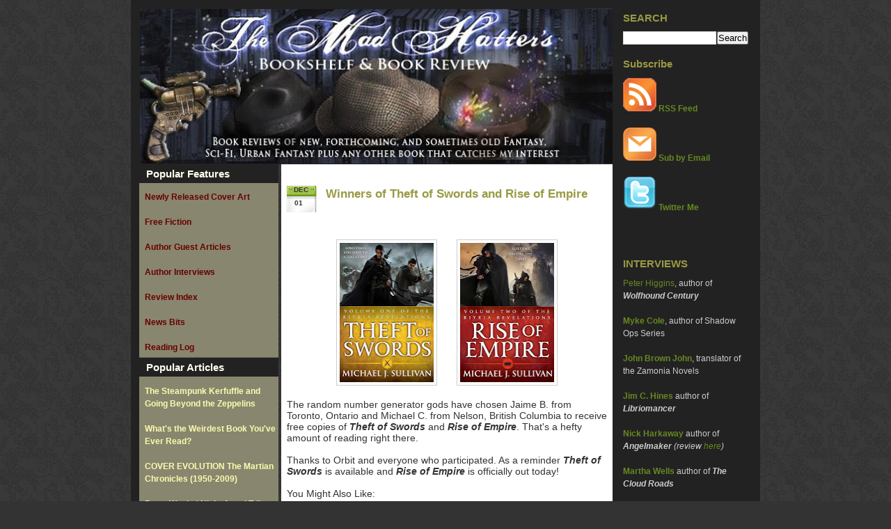

--- FILE ---
content_type: text/html; charset=UTF-8
request_url: https://booktionary.blogspot.com/2011/12/winners-of-theft-of-swords-and-rise-of.html
body_size: 29277
content:
<!DOCTYPE html>
<html xmlns='http://www.w3.org/1999/xhtml' xmlns:b='http://www.google.com/2005/gml/b' xmlns:data='http://www.google.com/2005/gml/data' xmlns:expr='http://www.google.com/2005/gml/expr'>
<head>
<link href='https://www.blogger.com/static/v1/widgets/2944754296-widget_css_bundle.css' rel='stylesheet' type='text/css'/>
<meta content='jBfg76gYshQKpsNjqSHpoP9pZFdT9CgvnqUQfb0d1Q8' name='google-site-verification'/>
<meta content='text/html; charset=UTF-8' http-equiv='Content-Type'/>
<meta content='blogger' name='generator'/>
<link href='https://booktionary.blogspot.com/favicon.ico' rel='icon' type='image/x-icon'/>
<link href='http://booktionary.blogspot.com/2011/12/winners-of-theft-of-swords-and-rise-of.html' rel='canonical'/>
<link rel="alternate" type="application/atom+xml" title="Mad Hatter&#39;s Bookshelf &amp; Book Review - Atom" href="https://booktionary.blogspot.com/feeds/posts/default" />
<link rel="alternate" type="application/rss+xml" title="Mad Hatter&#39;s Bookshelf &amp; Book Review - RSS" href="https://booktionary.blogspot.com/feeds/posts/default?alt=rss" />
<link rel="service.post" type="application/atom+xml" title="Mad Hatter&#39;s Bookshelf &amp; Book Review - Atom" href="https://www.blogger.com/feeds/5711195880526876235/posts/default" />

<link rel="alternate" type="application/atom+xml" title="Mad Hatter&#39;s Bookshelf &amp; Book Review - Atom" href="https://booktionary.blogspot.com/feeds/2685565312854740529/comments/default" />
<!--Can't find substitution for tag [blog.ieCssRetrofitLinks]-->
<link href='https://blogger.googleusercontent.com/img/b/R29vZ2xl/AVvXsEgP__RoKa5hZIxe_W23cN8h4NFLHPjuN1R_fNk7BI2FkbT_hkbpjJe21vRsIdXyXUD5Wrcz_U-R1IS6vKoWqlq8r-RaWFnYv-NZobS9fH7Zg1pVtcg0E5H-QJQFu1M8-zClZWu1ynZ1pfNT/s200/Sullivan_Theft-of-Swords-TP.jpg' rel='image_src'/>
<meta content='http://booktionary.blogspot.com/2011/12/winners-of-theft-of-swords-and-rise-of.html' property='og:url'/>
<meta content='Winners of Theft of Swords and Rise of Empire' property='og:title'/>
<meta content='   The random number generator gods have chosen Jaime B. from Toronto, Ontario and Michael C. from Nelson,  British Columbia to receive free...' property='og:description'/>
<meta content='https://blogger.googleusercontent.com/img/b/R29vZ2xl/AVvXsEgP__RoKa5hZIxe_W23cN8h4NFLHPjuN1R_fNk7BI2FkbT_hkbpjJe21vRsIdXyXUD5Wrcz_U-R1IS6vKoWqlq8r-RaWFnYv-NZobS9fH7Zg1pVtcg0E5H-QJQFu1M8-zClZWu1ynZ1pfNT/w1200-h630-p-k-no-nu/Sullivan_Theft-of-Swords-TP.jpg' property='og:image'/>
<!-- Start www.bloggerplugins.org: Changing the Blogger Title Tag -->
<title>Winners of Theft of Swords and Rise of Empire ~ Mad Hatter&#39;s Bookshelf &amp; Book Review</title>
<!-- End www.bloggerplugins.org: Changing the Blogger Title Tag -->
<style id='page-skin-1' type='text/css'><!--
/*
-----------------------------------------------
Blogger Template Style
Name:     Minima Black
Designer: Douglas Bowman
URL:      www.stopdesign.com
Date:     26 Feb 2004
Updated by: Blogger Team
----------------------------------------------- */
/* Use this with templates/template-twocol.html */
#navbar-iframe {
height:0px;
visibility:hidden;
display:none
}
/* standard elements */
* {
margin: 0;
padding: 0;
}
p,ul {
padding-bottom: 1em;
}
ul {
margin-left: 15px;}
li {
list-style: none;
list-style-image: url(https://lh3.googleusercontent.com/blogger_img_proxy/AEn0k_uecC3l-eUozZJzly0AkNHNwAF8AK0AnCVgqVZ2KjtAoWo_IzHsGx0C6YxhjiOJ1IWj4UIl_SB_LHR06ukrrOEhJpbRrghOPGa7iBwugthrUWFAMg8=s0-d);
margin:0 0 0 20px;
padding:0 0 10px 0;
}
body {
background:#333 url(https://blogger.googleusercontent.com/img/b/R29vZ2xl/AVvXsEgO6AN9H62Tzl3taK7WjJfJ8eAH8qpDBIk8ZqqN2NkiUmIyKtM00mxE17uulUsPcbDPkDrEa_yylWsMPqhIOXpaCD-fZEgAPmHXEe-dGJ7gSOvWBrgHkLZWKNYMSi_dxjblBw2o7_yrP6GH/s320/bgnc9.gif);
color: #333;
font: normal 12px "Lucida Sans Unicode",sans-serif;
}
a:link {
color: #682;
text-decoration:none;
}
a:visited {
color: #335405;
text-decoration:none;
}
a:hover {
color:#9A6;
text-decoration:underline;
}
a img {
border-width:0;
}
blockquote {
background: #FFF;
border-bottom: 1px solid #EEE;
border-top: 1px solid #EEE;
color: #333;
display: block;
font-size: 0.9em;
margin-bottom: 1.2em;
padding: 6px 12px;
}
blockquote p {padding: 3px 0;}
/* Header
-----------------------------------------------
*/
#header-wrapper {
background: #222;
width:640px;
margin:0;
border:0;
float:left;
}
#header-inner {
background-position: center;
}
#header {
background: ;
margin: 0;
border: 1px solid #222;
text-align: center;
color: #333;
}
#header h1 {
padding:57px 190px 22px;
line-height:1.2em;
font: normal 26px Verdana,sans-serif;
color: 333;
}
#header .description {
margin:0 5px 5px;
padding:0 20px 18px;
max-width:880px;
line-height: 1.4em;
color: #333;
font: normal 12px Verdana,sans-serif;
}
#header img {
margin-left: auto;
margin-right: auto;
}
/* Outer-Wrapper
----------------------------------------------- */
#outer-wrapper {
font-size: 1.2em;
width: 880px;
border: 12px solid #222;
margin: 0 auto;
}
#newsidebar-wrapper {
background: #222;
width: 200px;
float: right;
word-wrap: break-word; /* fix for long text breaking sidebar float in IE */
padding: 0;
font: normal 12px Verdana, sans-serif;
}
#sidebar-wrapper {
background: #222;
width: 200px;
float: left;
word-wrap: break-word; /* fix for long text breaking sidebar float in IE */
overflow: hidden;     /* fix for long non-text content breaking IE sidebar float */
padding: 0;
font: normal 12px Verdana,sans-serif;
}
#main-wrapper {
background: #FFFFFF;
width: 460px;
float: right;
word-wrap: break-word; /* fix for long text breaking sidebar float in IE */
overflow: hidden;     /* fix for long non-text content breaking IE sidebar float */
margin: 0;
padding: 8px; 18px;
}
/* Headings
----------------------------------------------- */
h2 {
margin: 5px 0 .75em;
line-height: 1.4em;
color:#994;
font: bold 15px Verdana,sans-serif;
}
/* Fecha con Imagen
----------------------------------------------- */
#fecha {
display: block;
float:left;
margin: 0 13px 0 0;
padding: 0 12px 8px 10px;
color: #333;
background: transparent url(https://blogger.googleusercontent.com/img/b/R29vZ2xl/AVvXsEh8sKsULuh2vjXOVIi8W94FoEhkrDKyvP68YSnFY42MvjolxkYy6rPPk4brdeFncJH9-w0WJAnwRj4yQqt3pA5OdTOwqgi66SKLIIFm2vLCCZnouQ-QrmAu1ffacLpSosf5Ki0aAgQhWdv8/s320/datebgin9.gif) no-repeat;
border: 0;
text-transform: uppercase;
}
.fecha_mes {
display: block;
font-size: 10px;
font-weight:bold;
}
.fecha_anio {
display: none; /* Si deseas que aparezca el año, cambia el valor "none" por "block" */
font-size: 18px;
}
.fecha_dia {
margin: 8px 0 0 1px;
display: block;
font-size: 10px;
font-weight:bold;
}
/* Posts
-----------------------------------------------
*/
h2.date-header {
margin:1.5em 0 .5em;
color: #4c4c4c;
}
.post {
margin:.5em 0 1.5em;
border-bottom:1px dotted #ccc;
padding-bottom:1.5em;
}
.post h3 {
margin:.25em 0 0;
padding:0 0 4px;
font-size:115%;
font-weight:normal;
line-height:1.4em;
color:#994;
}
.post h3 a, .post h3 a:visited, .post h3 strong {
display:block;
text-decoration:none;
color:#994;
font-weight:bold;
}
.post h3 strong, .post h3 a:hover {
color:#9a6;
}
.post p {
margin:0 0 .75em;
}
.post-footer {
margin: .75em 0;
color:#222;
font: normal 12px "Lucida Sans Unicode",sans-serif;
}
.comment-link {
margin-left:.6em;
}
.post img {
padding:4px;
border:1px solid #ccc;
}
.post blockquote {
margin:1em 20px;
}
.post blockquote p {
margin:.75em 0;
}
/* Comments
----------------------------------------------- */
#comments h4 {
margin:1em 0;
text-transform: none;
color: #222;
}
#comments-block {
font: normal 12px "Lucida Sans Unicode",sans-serif;
margin:1em 0 1.5em;
}
#comments-block .comment-author {
margin:.5em 0;
}
#comments-block .comment-body {
margin:.25em 0 0;
}
#comments-block .comment-footer {
margin:-.25em 0 2em;
}
#comments-block .comment-body p {
margin:0 0 .75em;
}
.deleted-comment {
font-style:italic;
color:gray;
}
.feed-links {
clear: both;
font: normal 11px "Lucida Sans Unicode",sans-serif;
}
#blog-pager-newer-link {
float: left;
}
#blog-pager-older-link {
float: right;
}
#blog-pager {
text-align: center;
}
/* Sidebar Content
----------------------------------------------- */
.sidebar {
color: #222;
line-height: 1.5em;
}
.sidebar a {
color: #FAFCB0;
}
.sidebar a:hover {
color: #737451;
}
.sidebar ul {
margin:0 0 0;
padding:0 0 0;
}
.sidebar li {
list-style: none;
margin:0;
padding:0 0 .25em 15px;
text-indent:-15px;
line-height:1.5em;
}
.main .widget {
border-bottom:1px dotted #ccc;
margin:0 0 1.5em;
padding:0 0 1.5em;
}
.sidebar h2 {
color: #ffe;
background: #222;
padding: 0 0 5px 10px;
align: left;
}
.sidebar .widget {
border-bottom:1px solid #696755;
margin:0;
padding:0 0 5px;
background: #89866F;
}
.sidebar .widget-content {
padding:0 0 0 8px;
}
.newsidebar {
color: #ccc;
line-height: 1.5em;
}
.newsidebar .widget {
background: #222;
padding: 0 5px 10px 15px;
}
.newsidebar h2 {
font: bold 15px Verdana,sans-serif;
}
.main .Blog {
border-bottom-width: 0;
}
/* Profile
----------------------------------------------- */
.profile-img {
float: left;
margin: 0 5px 5px 0;
padding: 4px;
border: 1px solid #222;
}
.profile-data {
margin:0;
text-transform:uppercase;
letter-spacing:.1em;
color: #222;
font-weight: bold;
line-height: 1.6em;
}
.profile-datablock {
margin:.5em 0 .5em;
}
.profile-textblock {
margin: 0.5em 0;
line-height: 1.6em;
}
.profile-link {
text-transform: uppercase;
letter-spacing: .1em;
}
/* Footer
----------------------------------------------- */
#footer {
background: url(https://lh3.googleusercontent.com/blogger_img_proxy/AEn0k_saqfPDICNqivX8jXkz_oCQHTC52KeXQ9FfOkydQ7xbetIAnAhBO018vpUCgxQUbkIz-7gjutcu2juWDMm8bPbZa9F4chd6RGSa_P2G6ccEo51xoYLq1Svm=s0-d) repeat-x;
clear:both;
margin:0 auto;
padding: 5px 0 5px 5px;
text-align: center;
font: normal 11px "Lucida Sans Unicode",sans-serif;
color: #ccc;
}
.footer a {color: #EEE;}
.footer a:hover {color: #FAFCB0;}
/** Page structure tweaks for layout editor wireframe */
body#layout #header {
margin-left: 0px;
margin-right: 0px;
}

--></style>
<link href='https://blogger.googleusercontent.com/img/b/R29vZ2xl/AVvXsEjx7b5F0s4Y8UxiAoJDFIWWmlf6Ir-wvfkBhWvBB8vfPOSMjaz5mOi3bOFGnippdMPcsEl0kKS5pt5JREGQGkdW0bLP6QTsmCtCThHTFgbkfPvFKMSjElf6R7tk66f1TBRimUjAZmuulKI/s400/faviconhat.ico' rel='shotcut icon'/>
<link href='https://www.blogger.com/dyn-css/authorization.css?targetBlogID=5711195880526876235&amp;zx=1f270266-feb6-411a-9e98-34895a330c36' media='none' onload='if(media!=&#39;all&#39;)media=&#39;all&#39;' rel='stylesheet'/><noscript><link href='https://www.blogger.com/dyn-css/authorization.css?targetBlogID=5711195880526876235&amp;zx=1f270266-feb6-411a-9e98-34895a330c36' rel='stylesheet'/></noscript>
<meta name='google-adsense-platform-account' content='ca-host-pub-1556223355139109'/>
<meta name='google-adsense-platform-domain' content='blogspot.com'/>

</head>
<body>
<div class='navbar section' id='navbar'><div class='widget Navbar' data-version='1' id='Navbar1'><script type="text/javascript">
    function setAttributeOnload(object, attribute, val) {
      if(window.addEventListener) {
        window.addEventListener('load',
          function(){ object[attribute] = val; }, false);
      } else {
        window.attachEvent('onload', function(){ object[attribute] = val; });
      }
    }
  </script>
<div id="navbar-iframe-container"></div>
<script type="text/javascript" src="https://apis.google.com/js/platform.js"></script>
<script type="text/javascript">
      gapi.load("gapi.iframes:gapi.iframes.style.bubble", function() {
        if (gapi.iframes && gapi.iframes.getContext) {
          gapi.iframes.getContext().openChild({
              url: 'https://www.blogger.com/navbar/5711195880526876235?po\x3d2685565312854740529\x26origin\x3dhttps://booktionary.blogspot.com',
              where: document.getElementById("navbar-iframe-container"),
              id: "navbar-iframe"
          });
        }
      });
    </script><script type="text/javascript">
(function() {
var script = document.createElement('script');
script.type = 'text/javascript';
script.src = '//pagead2.googlesyndication.com/pagead/js/google_top_exp.js';
var head = document.getElementsByTagName('head')[0];
if (head) {
head.appendChild(script);
}})();
</script>
</div></div>
<script>
function remplaza_fecha(d){ 
var da = d.split(' ');
mes = "<div class='fecha_mes'>"+da[1].slice(0,3)+"</div>";
dia = "<div class='fecha_dia'>"+da[0]+"</div>";
anio = "<div class='fecha_anio'>"+da[2]+"</div>";
document.write(mes+dia+anio);
}
</script>
<div id='outer-wrapper'><div id='wrap2'>
<!-- skip links for text browsers -->
<span id='skiplinks' style='display:none;'>
<a href='#main'>skip to main </a> |
      <a href='#sidebar'>skip to sidebar</a>
</span>
<div id='header-wrapper'>
<div class='header section' id='header'><div class='widget Header' data-version='1' id='Header1'>
<div id='header-inner'>
<a href='https://booktionary.blogspot.com/' style='display: block'>
<img alt='Mad Hatter&#39;s Bookshelf &amp; Book Review' height='222px; ' id='Header1_headerimg' src='https://blogger.googleusercontent.com/img/b/R29vZ2xl/AVvXsEgIMIvbDwIJ7L569qbBbXg76fE49MQFOSo2YLAnsw8MfdVGrnetdjJSgtYMFhKPK91ds1tvUtPCa0pTn5_GYhgdJAGI0MesRcu7eaNizjt5aHFUd8Wfgx-RSRh-K6G0KWuPoNvm0fpHrHpG/s1600-r/hatterMasthead2gun.jpg' style='display: block' width='680px; '/>
</a>
</div>
</div></div>
</div>
<div id='content-wrapper'>
<div id='crosscol-wrapper' style='text-align:center'>
<div class='crosscol no-items section' id='crosscol'></div>
</div>
<div id='newsidebar-wrapper'>
<div class='newsidebar section' id='newsidebar'><div class='widget BlogSearch' data-version='1' id='BlogSearch1'>
<h2 class='title'>SEARCH</h2>
<div class='widget-content'>
<div id='BlogSearch1_form'>
<form action='https://booktionary.blogspot.com/search' class='gsc-search-box' target='_top'>
<table cellpadding='0' cellspacing='0' class='gsc-search-box'>
<tbody>
<tr>
<td class='gsc-input'>
<input autocomplete='off' class='gsc-input' name='q' size='10' title='search' type='text' value=''/>
</td>
<td class='gsc-search-button'>
<input class='gsc-search-button' title='search' type='submit' value='Search'/>
</td>
</tr>
</tbody>
</table>
</form>
</div>
</div>
<div class='clear'></div>
</div><div class='widget HTML' data-version='1' id='HTML1'>
<h2 class='title'>Subscribe</h2>
<div class='widget-content'>
<a href="http://feeds.feedburner.com/MadHattersBookshelfBookReview" rel="alternate" title="Subscribe to my feed" type="application/rss+xml"><img border="0" src="https://blogger.googleusercontent.com/img/b/R29vZ2xl/AVvXsEh0s4690o0ggLnot7uLC9-lwYmzbd2fj_68pHnfmYaKnkcViAhEgTpKM8VAjx45C-unQlUrgbIxtiiv__IQOEREwuT4iBGUYHwAmG6j9puZRzA8DSHX-dDQX6mlNZVuhwBqPLtg4m2zoVI/s320/big_rss_icon.png" iq="true" /></a><a href="http://feeds.feedburner.com/MadHattersBookshelfBookReview" rel="alternate" title="RSS Feed" type="application/rss+xml">    <strong>RSS Feed</strong></a>
<br />
<br />
<a href="http://feedburner.google.com/fb/a/mailverify?uri=MadHattersBookshelfBookReview&amp;loc=en_US"><img border="0" src="https://blogger.googleusercontent.com/img/b/R29vZ2xl/AVvXsEh4WWc9133mwIhWZlODYGF2rfcqP-kBC__AVLbOAZOUrhnth7Cs49zfyDArakDRP8kW93pbwrfEp33m5O5BBg4ZixOuXDr0F0jAIrdTXuVhz1yyV1Ic-6K4H4PJD_NjZXSVonNgivysmks/s320/RSSEmailIcon.png" iq="true" />    <strong>Sub by Email</strong></a>
<br />
<br />
<a href="http://twitter.com/madhatterreview"><img border="0" src="https://blogger.googleusercontent.com/img/b/R29vZ2xl/AVvXsEjhECc-breOe_XxkRknnn-LiMK5d2CmkOwxmktW4jw2_8jnuul0h7KzdXdjmMM1z9ArnGSetF_QLNdl1XbnKQhq79GB33TXBrM_Qrzspgfmby_OX5zayO40xnMXql8AKUzZf_Jk7wCduRk/s320/Twitter-48x48.png" />    <strong>Twitter Me</strong></a>
<br />
<br />
<p><a href="http://feeds.feedburner.com/MadHattersBookshelfBookReview"><img width="88" style="border:0" alt="" src="https://lh3.googleusercontent.com/blogger_img_proxy/AEn0k_tc89lXtUbMeSFzriT27-bqWXO39ujXnuWFtRjtLjGbMjgld5o5fCVEUtbEZdejn0R_tQDpnBnMto0wenhH7DB1GWgLjesbQs90BJMwzVDbCYdHyv0Ed0cuPgux92iWEYU7UpvLZREdSECC78L4bvB4ItLEDAAEy7DuUQ=s0-d" height="26"></a></p>

<script src="//widgets.42blips.dailyradar.com/blog/1818/ranking.js" type="text/javascript"></script>
<noscript></noscript>
<script type="text/javascript">fortytwoblips_blog_ranking_1818(1);</script>
</div>
<div class='clear'></div>
</div><div class='widget Text' data-version='1' id='Text1'>
<h2 class='title'>INTERVIEWS</h2>
<div class='widget-content'>
<div><span><a href="http://booktionary.blogspot.com/2013/04/interview-peter-higgins-author-of.html">Peter Higgins</a>, author of <b><i>Wolfhound Century</i></b></span></div><div style="font-style: normal; font-weight: normal;"><span style="font-style: normal;"><br/></span></div><div style="font-style: normal; font-weight: normal;"><span style="font-style: normal;"><b><a href="http://booktionary.blogspot.com/2013/01/interview-myke-cole-author-of-fortress.html">Myke Cole</a></b>, author of Shadow Ops Series</span></div><div style="font-style: normal; font-weight: normal;"><span style="font-style: normal;"><br/></span></div><div style="font-style: normal; font-weight: normal;"><span style="font-style: normal;"><b><a href="http://booktionary.blogspot.com/2012/11/interview-john-brownjohn-on-walter.html">John Brown John</a></b>, translator of the Zamonia Novels</span></div><div style="font-style: normal; font-weight: normal;"><span style="font-style: normal; "><br/></span></div><div style="font-style: normal; font-weight: normal;"><span style="font-style: normal; "><b><a href="http://booktionary.blogspot.com/2012/08/interview-jim-hines-author-of.html">Jim C. Hines</a></b></span><span style="font-style: normal; font-weight: normal; "> author of </span><b><i>Libriomancer</i></b></div><div style="font-style: normal; font-weight: normal;"><br/></div><div style="font-style: normal; font-weight: normal;"><b><a href="http://booktionary.blogspot.com/2012/04/interview-nick-harkaway-author-of.html">Nick Harkaway</a></b> author of <i><b>Angelmaker</b> (review <a href="http://booktionary.blogspot.com/2012/05/review-angelmaker-by-nick-harkaway.html">here</a>)</i></div><div style="font-style: normal; font-weight: normal;"><br/></div><div style="font-style: normal; font-weight: normal;"><b><a href="http://booktionary.blogspot.com/2012/03/interview-martha-wells-author-of.html">Martha Wells</a></b> author of <b><i>The Cloud Roads</i></b></div><div style="font-style: normal; font-weight: normal;"><br/></div><div style="font-style: normal; font-weight: normal;"><b><a href="http://booktionary.blogspot.com/2012/01/interview-david-tallerman-author-of.html">David Tallerman</a></b> author of <b><i>Giant Thief</i></b></div><div style="font-style: normal; font-weight: normal;"><br/></div><div style="font-style: normal; font-weight: normal;"><b><a href="http://booktionary.blogspot.com/2011/12/interview-mazarkis-williams-author-of.html">Mazarkis Williams</a></b> author of <b><i>The Emperor's Knife</i></b></div><br/><div style="font-style: normal; font-weight: normal;"><b><a href="http://booktionary.blogspot.com/2011/10/interview-rob-ziegler-author-of-seed.html">Rob Ziegler</a></b> author of <b><i>Seed</i></b></div><div style="font-style: normal; font-weight: normal;"><br/></div><div style="font-style: normal; font-weight: normal;"><b><a href="http://booktionary.blogspot.com/2011/07/interview-steven-gould-author-of-7th.html">Steven Gould</a></b> author of <b><i>7th Sigma</i></b></div><div style="font-style: normal; font-weight: normal;"><br/></div><div style="font-style: normal; font-weight: normal;"><b><a href="http://booktionary.blogspot.com/2011/05/interview-douglas-hulick-author-of.html">Douglas Hulick</a></b> author of <i><b>Among Thieves</b>  (review <a href="http://booktionary.blogspot.com/2011/07/review-among-thieves-by-douglas-hulick.html">here</a>)</i></div><div style="font-style: normal; font-weight: normal;"><br/></div><div style="font-style: normal; font-weight: normal;"><b><a href="http://booktionary.blogspot.com/2011/06/interview-mark-charan-newton-author-of.html">Mark Charan Newton</a></b> author of <b><i>Nights of Villjamur</i></b> (<i>review <a href="http://booktionary.blogspot.com/2010/06/review-nights-of-villjamur-by-mark.html">here</a></i>)</div><div style="font-style: normal; font-weight: normal;"><br/></div><div style="font-style: normal; font-weight: normal;"><b><a href="http://booktionary.blogspot.com/2011/01/interview-kameron-hurley-author-of-gods.html">Kameron Hurley</a></b> author of <i><b>God's War</b> (review <a href="http://booktionary.blogspot.com/2011/01/review-gods-war-by-kameron-hurley.html">here</a>)</i></div><div style="font-style: normal; font-weight: normal;"><br/></div><div style="font-style: normal; font-weight: normal;"><b><a href="http://booktionary.blogspot.com/2010/12/interview-brent-weeks-on-durzo-novella.html">Brent Weeks</a></b> author of <b><i>The Black Prism</i></b> (<i>review <a href="http://booktionary.blogspot.com/2010/08/review-black-prism-by-brent-weeks-orbit.html">here</a></i>)</div><br/><b style="font-style: normal;"><a href="http://booktionary.blogspot.com/2010/10/interview-anthony-huso-author-of-last.html">Anthony Huso</a></b> author of <i style="font-style: normal; font-weight: normal;"><b>The Last Page</b><span style="font-style: normal; "> (review </span><a href="http://booktionary.blogspot.com/2010/09/review-last-page-by-anthony-huso-tor.html" style="font-style: normal; ">here</a><span style="font-style: normal; ">)</span></i><br/><br/><b style="font-style: normal;"><a href="http://booktionary.blogspot.com/2010/09/brandon-sanderson-interview-stompingmad.html">Brandon Sanderson</a></b> author of<i style="font-style: normal; font-weight: normal;"> <b>The Way of Kings</b><span style="font-style: normal; "> (review </span><a href="http://booktionary.blogspot.com/2010/09/review-way-of-kings-by-brandon.html" style="font-style: normal; ">here</a><span style="font-style: normal; ">)</span></i><br/><br/><strong style="font-style: normal;"><a href="http://booktionary.blogspot.com/2010/06/interview-lou-anders-editor-of-pyr.html">Lou Anders</a></strong> Editor of Pyr Books<br/><br/><b style="font-style: normal;"><a href="http://booktionary.blogspot.com/2010/05/interview-ian-tregillis-author-of.html">Ian Tregillis</a></b> author of <i style="font-weight: normal;"><b>Bitter Seeds</b> </i><i style="font-style: normal; font-weight: normal;">(review <a href="http://booktionary.blogspot.com/2010/05/review-bitter-seeds-by-ian-tregillis.html">here</a>)</i><br/><br/><strong style="font-style: normal;"><a href="http://booktionary.blogspot.com/2010/04/interview-sam-sykes-author-of-tome-of.html">Sam Sykes</a></strong> author of <b style="font-style: normal;"><span style="font-style: normal;"><em>Tome of the Undergates</em></span> </b><em style="font-style: normal; font-weight: normal;">(review </em><a href="http://booktionary.blogspot.com/2010/03/review-tome-of-undergates-by-sam-sykes.html" style="font-style: normal; font-weight: normal;"><em>here</em></a>)<br/><br/><strong style="font-style: normal;"><a href="http://booktionary.blogspot.com/2009/12/interview-benjamin-parzybok-author-of.html">Benjamin Parzybok</a></strong> author of<strong style="font-style: normal;"> <em>Couch</em></strong><b style="font-style: normal; font-weight: normal;"> </b><em style="font-style: normal; font-weight: normal;">(review <a href="http://booktionary.blogspot.com/2009/11/review-couch-by-benjamin-parzybok-small.html">here</a>)</em><span style="font-style: normal; font-weight: normal;"><strong></strong></span><br/><br/><strong style="font-style: normal;"><a href="http://booktionary.blogspot.com/2009/12/interview-kristine-kathryn-rusch-author.html">Kristine Kathryn Rusch</a></strong> author of <strong style="font-style: normal;"><em>Diving Into the Wreck</em></strong> <em style="font-style: normal; font-weight: normal;">(review <a href="http://booktionary.blogspot.com/2009/11/review-diving-into-wreck-by-kristine.html">here</a>)</em><br/><br/><strong style="font-style: normal;"><a href="http://booktionary.blogspot.com/2009/10/interview-ken-scholes-author-of.html">Ken Scholes</a></strong> author of <strong style="font-style: normal;"><em>Lamentation</em></strong><br/><br/><strong style="font-style: normal;"><a href="http://booktionary.blogspot.com/2009/09/author-interview-cherie-priest-author.html">Cherie Priest</a> </strong>author of <i style="font-weight: normal;"><span style="font-weight: normal;"><strong>Boneshaker</strong></span> </i><span style="font-style: normal; font-weight: normal;">(<em style="font-style: normal; font-weight: normal; ">review </em><a href="http://booktionary.blogspot.com/2009/09/review-boneshaker-by-cherie-priest.html" style="font-style: normal; font-weight: normal; "><em>here</em></a>)<br/><br/><strong style="font-style: normal; "><a href="http://booktionary.blogspot.com/2009/08/author-interview-lev-grossman-author-of.html">Lev Grossman</a></strong> author of <strong style="font-style: normal; "><em>The Magicians</em></strong> (<em style="font-style: normal; font-weight: normal; ">review </em><a href="http://booktionary.blogspot.com/2009/06/review-magicians-by-lev-grossman-viking.html" style="font-style: normal; font-weight: normal; "><em>here</em></a><em style="font-style: normal; font-weight: normal; ">)</em><br/></span>
</div>
<div class='clear'></div>
</div><div class='widget Text' data-version='1' id='Text6'>
<h2 class='title'>Character Interviews</h2>
<div class='widget-content'>
<a href="http://booktionary.blogspot.com/2009/10/character-interview-alexia-and-lord.html"><strong>Alexia and Lord Maccon</strong></a> from Gail Carriger's <a href="http://booktionary.blogspot.com/2009/09/he-said-she-said-review-soulless-by.html"><i>Soulless</i></a><br/><br/><a href="http://booktionary.blogspot.com/2009/10/character-interview-lord-akeldama-from.html"><strong>Lord Akeldama</strong></a> from Gail Carriger's <a href="http://booktionary.blogspot.com/2009/09/he-said-she-said-review-soulless-by.html"><i>Soulless</i></a><br/><br/><a href="http://booktionary.blogspot.com/2010/10/character-interview-eva-forge-from.html"><strong>Eva Forge</strong></a> from Tim Akers's <em><a href="http://booktionary.blogspot.com/2010/10/review-horns-of-ruin-by-tim-akers-pyr.html">The Horns of Ruin</a></em><br/><div><br/></div><div><b><a href="http://booktionary.blogspot.com/2011/07/character-interview-atticus-from-kevin.html">Atticus</a></b> from Kevin Hearne's <i>Hounded</i></div>
</div>
<div class='clear'></div>
</div><div class='widget Text' data-version='1' id='Text4'>
<h2 class='title'>RECENT REVIEWS</h2>
<div class='widget-content'>
<div><b><a href="http://booktionary.blogspot.com/2013/02/review-daylight-war-by-peter-v-brett.html">The Daylight War</a></b> by Peter V. Brett</div><div><br/></div><div><b><a href="http://booktionary.blogspot.com/2013/01/guest-review-memory-of-light-by-robert.html">A Memory of Light</a></b> by Robert Jordan &amp; Brandon Sanderson</div><div><br/></div><div><b><a href="http://booktionary.blogspot.com/2013/01/review-scoundrels-star-wars-by-timothy.html">Scoundrels</a></b> by Timothy Zahn</div><div style="font-weight: normal;"><br/></div><div style="font-weight: normal;"><b><a href="http://booktionary.blogspot.com/2012/11/mini-review-cold-days-by-jim-butcher.html">Cold Days</a></b> by Jim Butcher</div><div style="font-weight: normal;"><br/></div><div style="font-weight: normal;"><b><a href="http://booktionary.blogspot.com/2012/09/micro-review-year-zero-by-rob-reid.html">Year Zero</a></b> by Rob Reid</div><div style="font-weight: normal;"><br/></div><div style="font-weight: normal;"><b><a href="http://booktionary.blogspot.com/2012/09/micro-review-alif-unseen-by-g-willow.html">Alif: The Unseen</a></b> by G. Willow Wilson</div><div style="font-weight: normal;"><br/></div><div style="font-weight: normal;"><b><a href="http://booktionary.blogspot.com/2012/07/review-scourge-of-betrayer-by-jeff.html">Scourge of the Betrayer</a></b> by Jeff Salyards</div><div style="font-weight: normal;"><br/></div><div style="font-weight: normal;"><b><a href="http://booktionary.blogspot.com/2012/06/review-redshirts-by-john-scalzi.html">Redshirts</a></b> by John Scalzi</div><div style="font-weight: normal;"><br/></div><div style="font-weight: normal;"><b><a href="http://booktionary.blogspot.com/2012/05/review-control-point-by-myke-cole.html">Control Point</a></b><span style="font-weight: normal; "> by Myke Cole</span></div><div style="font-weight: normal;"><br/></div><div style="font-weight: normal;"><b><a href="http://booktionary.blogspot.com/2012/05/review-angelmaker-by-nick-harkaway.html">Angelmaker</a></b> by Nick Harkaway</div>
</div>
<div class='clear'></div>
</div><div class='widget BlogList' data-version='1' id='BlogList2'>
<h2 class='title'>Publisher Blogs</h2>
<div class='widget-content'>
<div class='blog-list-container' id='BlogList2_container'>
<ul id='BlogList2_blogs'>
<li style='display: block;'>
<div class='blog-icon'>
<img data-lateloadsrc='https://lh3.googleusercontent.com/blogger_img_proxy/AEn0k_uqoGssn9jOpyC-G_RisuTXISmak_viLs0Q5HHKNPRY99tu3EatmfL7d_gdKfQV11jIMmAFJPnB2xYty_FkMSDvCSYzx_VY-XLL=s16-w16-h16' height='16' width='16'/>
</div>
<div class='blog-content'>
<div class='blog-title'>
<a href='https://angryrobotbooks.com/' target='_blank'>
Angry Robot Books</a>
</div>
<div class='item-content'>
</div>
</div>
<div style='clear: both;'></div>
</li>
<li style='display: block;'>
<div class='blog-icon'>
<img data-lateloadsrc='https://lh3.googleusercontent.com/blogger_img_proxy/AEn0k_vR2040cjfFa5G8kRUWrZsPz3VjttVlVzjmc8UUgRlaYd8r9765pZNyvIYbWjGqxxv09J6P1UYENJJX1JhpI2ck4cSf4PUOLuoh=s16-w16-h16' height='16' width='16'/>
</div>
<div class='blog-content'>
<div class='blog-title'>
<a href='https://www.gollancz.co.uk' target='_blank'>
Gollancz</a>
</div>
<div class='item-content'>
</div>
</div>
<div style='clear: both;'></div>
</li>
<li style='display: block;'>
<div class='blog-icon'>
<img data-lateloadsrc='https://lh3.googleusercontent.com/blogger_img_proxy/AEn0k_u3Xlx_BT2YaXp_deMwRwgwn3BXT7FYnZuYPoItKvNsijq3lMKgaVYUtyqM30hP7NFNhLpfoOCV0Y9T1akxqzAtJQsJzOt5d6ux=s16-w16-h16' height='16' width='16'/>
</div>
<div class='blog-content'>
<div class='blog-title'>
<a href='https://www.orbitbooks.net/' target='_blank'>
Orbit Books</a>
</div>
<div class='item-content'>
</div>
</div>
<div style='clear: both;'></div>
</li>
<li style='display: block;'>
<div class='blog-icon'>
<img data-lateloadsrc='https://lh3.googleusercontent.com/blogger_img_proxy/AEn0k_sYJPyMhixdoyhZuLxpmGzJJqzrGwAWpxyJMFrHZW5ZM_HUod9gxL1cVHnCWa_9-Qofxq46iKEkqOXkdumlrLiXeWccDLSNNksF0gQj=s16-w16-h16' height='16' width='16'/>
</div>
<div class='blog-content'>
<div class='blog-title'>
<a href='http://louanders.blogspot.com/' target='_blank'>
Lou Anders</a>
</div>
<div class='item-content'>
</div>
</div>
<div style='clear: both;'></div>
</li>
<li style='display: block;'>
<div class='blog-icon'>
<img data-lateloadsrc='https://lh3.googleusercontent.com/blogger_img_proxy/AEn0k_uf_8slmtQvgWBqK7L6NUMTnWAHYX6Egv7P3jDMJGE1EdWu9BSm_R0p2SBDWAyP9HtRuK2RLPADgv_qDrFTRn6ToyoJyofN_caGvQ=s16-w16-h16' height='16' width='16'/>
</div>
<div class='blog-content'>
<div class='blog-title'>
<a href='https://www.prime-books.com/swash-all-buckles/' target='_blank'>
Prime Books</a>
</div>
<div class='item-content'>
</div>
</div>
<div style='clear: both;'></div>
</li>
<li style='display: block;'>
<div class='blog-icon'>
<img data-lateloadsrc='https://lh3.googleusercontent.com/blogger_img_proxy/AEn0k_sBWdpDdQZLzVNcIotaCMle4sArO6H2cHk3M-5ThLvFAnLG9vlhdlU2nRxVpsIyCLTtkf93TRfYagmEezQdnpc0sjc3=s16-w16-h16' height='16' width='16'/>
</div>
<div class='blog-content'>
<div class='blog-title'>
<a href='http://chizinepub.com/null' target='_blank'>
ChiZine Publications</a>
</div>
<div class='item-content'>
</div>
</div>
<div style='clear: both;'></div>
</li>
<li style='display: block;'>
<div class='blog-icon'>
<img data-lateloadsrc='https://lh3.googleusercontent.com/blogger_img_proxy/AEn0k_t0wtQWXR_LkM0RFNnp5A5AXmO_aGrpXa05bjazjYJ0HPVRRKRO2ZoYZI7xzz2vIIgOU0n3AgolTuNYdCk07ZCVNHHPulJ4oF4=s16-w16-h16' height='16' width='16'/>
</div>
<div class='blog-content'>
<div class='blog-title'>
<a href='http://pyrsf.blogspot.com/' target='_blank'>
Pyr-o-mania</a>
</div>
<div class='item-content'>
</div>
</div>
<div style='clear: both;'></div>
</li>
<li style='display: block;'>
<div class='blog-icon'>
<img data-lateloadsrc='https://lh3.googleusercontent.com/blogger_img_proxy/AEn0k_t4y-k9cwh_WaKMMwEIAeJOk-kTCdFxCgXgmqHUVYBEmmmTYvf9ea7dGBX1kFXjII5WU01jNNh8neRC3WiJHkR6y-KgmmIPJX_DLg=s16-w16-h16' height='16' width='16'/>
</div>
<div class='blog-content'>
<div class='blog-title'>
<a href='https://delreyuk.tumblr.com/' target='_blank'>
Del Rey UK</a>
</div>
<div class='item-content'>
</div>
</div>
<div style='clear: both;'></div>
</li>
<li style='display: block;'>
<div class='blog-icon'>
<img data-lateloadsrc='https://lh3.googleusercontent.com/blogger_img_proxy/AEn0k_uWgpyWVb1hHOgL4-XC6Li7GgWFVo-CbThBNmgXPuP5UExpbaQjxfGLIhZ8-WasL7wCA_puxUz6J014c7cMqwl9wco3Ou4HTlgBLqUMKjPCNdz_3CM0ARU=s16-w16-h16' height='16' width='16'/>
</div>
<div class='blog-content'>
<div class='blog-title'>
<a href='http://solaris-editors-blog.blogspot.com/' target='_blank'>
Solaris Blog</a>
</div>
<div class='item-content'>
</div>
</div>
<div style='clear: both;'></div>
</li>
<li style='display: block;'>
<div class='blog-icon'>
<img data-lateloadsrc='https://lh3.googleusercontent.com/blogger_img_proxy/AEn0k_vrn4JMiOq5G_VgdUoNn5Q77_KFAvFucKm__k-GHmWateCGXECUprU6_CHjgwUnnRljFSXS9RlgYQu50wGYdym2ex5p3Yye9nRuAbSzHyc2EaJ2-q9d7w=s16-w16-h16' height='16' width='16'/>
</div>
<div class='blog-content'>
<div class='blog-title'>
<a href='http://tachyonpublications.blogspot.com/' target='_blank'>
Tachyon Blog</a>
</div>
<div class='item-content'>
</div>
</div>
<div style='clear: both;'></div>
</li>
<li style='display: block;'>
<div class='blog-icon'>
<img data-lateloadsrc='https://lh3.googleusercontent.com/blogger_img_proxy/AEn0k_t7yCgTM-F87qwqVxWwxZjqtHHlK9wdla4-yA35dchVEXPobkFizMCCZ3zjopbEIqQGT_ClewdKGToxNekHAGTku6ICZx3q_YK5BQ1hyN_7Ly0=s16-w16-h16' height='16' width='16'/>
</div>
<div class='blog-content'>
<div class='blog-title'>
<a href='https://www.skyhorsepublishing.com' target='_blank'>
Night Shade Books</a>
</div>
<div class='item-content'>
</div>
</div>
<div style='clear: both;'></div>
</li>
<li style='display: block;'>
<div class='blog-icon'>
<img data-lateloadsrc='https://lh3.googleusercontent.com/blogger_img_proxy/AEn0k_s8ukb1ubsTmsce9ndH3TaTqXPBfzabJV7XvqRD1Bu6_dy0Igf1fS5ChR-fShK071GaQ9kF-DyitVFC7H7xpHWHNdlZkoEQn2oi_KANW54o=s16-w16-h16' height='16' width='16'/>
</div>
<div class='blog-content'>
<div class='blog-title'>
<a href='https://outofthiseos.typepad.com/blog/' target='_blank'>
Eos Books Blog</a>
</div>
<div class='item-content'>
</div>
</div>
<div style='clear: both;'></div>
</li>
<li style='display: block;'>
<div class='blog-icon'>
<img data-lateloadsrc='https://lh3.googleusercontent.com/blogger_img_proxy/AEn0k_vKd2OdHUJKorAsRoCt7TJ3RI76DlXumxV2a7MUasjuOb3B3ZnLcq9FJdazi7zGlGgithUBDVFZvwl4SPC_yKWkQ3jJyQi4PBHfk3qBq5_NrlKuMqfu=s16-w16-h16' height='16' width='16'/>
</div>
<div class='blog-content'>
<div class='blog-title'>
<a href='http://oldcharliebrown.livejournal.com/' target='_blank'>
Prime Books Blog</a>
</div>
<div class='item-content'>
</div>
</div>
<div style='clear: both;'></div>
</li>
<li style='display: block;'>
<div class='blog-icon'>
<img data-lateloadsrc='https://lh3.googleusercontent.com/blogger_img_proxy/AEn0k_vatOJ67Xz1W3N_TNGJ16andJBIjvjsJTagEPwNnz7j4qF6UpmxpNldsz6xV4S4efgzIt9Ka2PDM0B9aiyxJlLnuusQdeQ4bk3K=s16-w16-h16' height='16' width='16'/>
</div>
<div class='blog-content'>
<div class='blog-title'>
<a href='http://www.randomhouse.com/delrey/' target='_blank'>
Del Rey</a>
</div>
<div class='item-content'>
</div>
</div>
<div style='clear: both;'></div>
</li>
<li style='display: block;'>
<div class='blog-icon'>
<img data-lateloadsrc='https://lh3.googleusercontent.com/blogger_img_proxy/AEn0k_sOY2zVg3uVA1woRmAdGGwuL-G5DDzWM_De1OXML2yu-LDb7mRM7YGlfKeI1sRuM7l8z6-OHToFIrWCOAoUqLBwcJ1I4sQ0FQ=s16-w16-h16' height='16' width='16'/>
</div>
<div class='blog-content'>
<div class='blog-title'>
<a href='http://pspublishing.co.uk/' target='_blank'>
PS Publishing</a>
</div>
<div class='item-content'>
</div>
</div>
<div style='clear: both;'></div>
</li>
<li style='display: block;'>
<div class='blog-icon'>
<img data-lateloadsrc='https://lh3.googleusercontent.com/blogger_img_proxy/AEn0k_u39FFXSABM5U1J4Kh39uhR-zAa1MsvBiQ764OzMWAhe5OIBflWrfrqZ_r5iFiwGszCjY4CfLZbZzpD2rv2jd4vck_ItQ=s16-w16-h16' height='16' width='16'/>
</div>
<div class='blog-content'>
<div class='blog-title'>
<a href='http://torbooks.co.uk/' target='_blank'>
Tor Books</a>
</div>
<div class='item-content'>
</div>
</div>
<div style='clear: both;'></div>
</li>
<li style='display: block;'>
<div class='blog-icon'>
<img data-lateloadsrc='https://lh3.googleusercontent.com/blogger_img_proxy/AEn0k_vatOJ67Xz1W3N_TNGJ16andJBIjvjsJTagEPwNnz7j4qF6UpmxpNldsz6xV4S4efgzIt9Ka2PDM0B9aiyxJlLnuusQdeQ4bk3K=s16-w16-h16' height='16' width='16'/>
</div>
<div class='blog-content'>
<div class='blog-title'>
<a href='http://www.randomhouse.com/bantamdell/' target='_blank'>
Bantam Spectra</a>
</div>
<div class='item-content'>
</div>
</div>
<div style='clear: both;'></div>
</li>
<li style='display: block;'>
<div class='blog-icon'>
<img data-lateloadsrc='https://lh3.googleusercontent.com/blogger_img_proxy/AEn0k_tRhzE22ItNljRD8ebZj7dJwFc7T1MKL3NOxkCw3uF9yaIazkG8WkOMU_oeJit6PzgHiAzzBkQ5l4upeSubPuFt6DElaj8qOHoARQ=s16-w16-h16' height='16' width='16'/>
</div>
<div class='blog-content'>
<div class='blog-title'>
<a href='http://subterraneanpress.com/index.php/feed/' target='_blank'>
Subterranean Press</a>
</div>
<div class='item-content'>
</div>
</div>
<div style='clear: both;'></div>
</li>
<li style='display: block;'>
<div class='blog-icon'>
<img data-lateloadsrc='https://lh3.googleusercontent.com/blogger_img_proxy/AEn0k_uNm8k7rpb8hJD7rUocPjFmQnxyeaFs22OFjcqLCW-C1j0XWZcJ6uN48nslmIAr44VkYOe51Q4hHnRYAGFQPYm8wPkTdzWDuC5zcUnqj8MPqgA=s16-w16-h16' height='16' width='16'/>
</div>
<div class='blog-content'>
<div class='blog-title'>
<a href='http://www.tachyonpublications.com/' target='_blank'>
Tachyon Publications</a>
</div>
<div class='item-content'>
</div>
</div>
<div style='clear: both;'></div>
</li>
<li style='display: block;'>
<div class='blog-icon'>
<img data-lateloadsrc='https://lh3.googleusercontent.com/blogger_img_proxy/AEn0k_t3oASmTO_F_4iQiybE6s--zTV_0D2DQ2or1AMF9YJYiainDtTjJM3ZnJPRtCWUAnRfc7XAX7txVbzKTq0J7_a7vLh1ATLnXvc1WYkbBtts0NP8BHEq0ChaypHaai-RuFoCpy9O9savoevUuLZNgayve_hHGgReTHr4K_bB11Sbt6eD0uk=s16-w16-h16' height='16' width='16'/>
</div>
<div class='blog-content'>
<div class='blog-title'>
<a href='http://www.tor.com/index.php?option=com_content&view=all&format=feed&type=rss&content=frontpage' target='_blank'>
tor.com</a>
</div>
<div class='item-content'>
</div>
</div>
<div style='clear: both;'></div>
</li>
<li style='display: block;'>
<div class='blog-icon'>
<img data-lateloadsrc='https://lh3.googleusercontent.com/blogger_img_proxy/AEn0k_u_D2mTg8cdGztAYT0dVqkA2nezknYZV-LD9yCb__XMIRKMCsKVhiUfZEwvxfh8fIfZ9Ntgd9MXAbdzJIW9Rj6l1cvqLts1guSS=s16-w16-h16' height='16' width='16'/>
</div>
<div class='blog-content'>
<div class='blog-title'>
<a href='http://www.solarisbooks.com/' target='_blank'>
Solaris Books</a>
</div>
<div class='item-content'>
</div>
</div>
<div style='clear: both;'></div>
</li>
<li style='display: block;'>
<div class='blog-icon'>
<img data-lateloadsrc='https://lh3.googleusercontent.com/blogger_img_proxy/AEn0k_tW5p9HuJijI6L74EC6DPVEj5coHutzSaRxBcBdx2kSuLavTfQS5_oVjUsvsqxuE8gyVVdLKY5YRQigdY4LELKvi7Y=s16-w16-h16' height='16' width='16'/>
</div>
<div class='blog-content'>
<div class='blog-title'>
<a href='http://www.pyrsf.com/' target='_blank'>
PYR</a>
</div>
<div class='item-content'>
</div>
</div>
<div style='clear: both;'></div>
</li>
<li style='display: block;'>
<div class='blog-icon'>
<img data-lateloadsrc='https://lh3.googleusercontent.com/blogger_img_proxy/AEn0k_so872lPzFGGLohYQFo90Ek_bAR1uFiFJ8ZZlTJaHDnAzbRnyZcozSMMsbYIekFioNCAjEZxJosEgOdEzRDZf5U6BmaUaGJxKTCmMfuXqOr3xJd79KEB4gZ_psm=s16-w16-h16' height='16' width='16'/>
</div>
<div class='blog-content'>
<div class='blog-title'>
<a href='http://www.harpercollins.com/imprints/index.aspx?imprintID=518005' target='_blank'>
Eos</a>
</div>
<div class='item-content'>
</div>
</div>
<div style='clear: both;'></div>
</li>
</ul>
<div class='clear'></div>
</div>
</div>
</div><div class='widget BlogList' data-version='1' id='BlogList3'>
<h2 class='title'>Author Blogs</h2>
<div class='widget-content'>
<div class='blog-list-container' id='BlogList3_container'>
<ul id='BlogList3_blogs'>
<li style='display: block;'>
<div class='blog-icon'>
<img data-lateloadsrc='https://lh3.googleusercontent.com/blogger_img_proxy/AEn0k_v5Q2746qWh3xhTZv2r6sqB80OBGJGhd-KiWgCNrrd8CXjrqhLyATfm24XJMboXT8YFhqApJYeRZHkwaZbey84qGQf-ZkWg43_q=s16-w16-h16' height='16' width='16'/>
</div>
<div class='blog-content'>
<div class='blog-title'>
<a href='https://whatever.scalzi.com' target='_blank'>
John Scalzi</a>
</div>
<div class='item-content'>
</div>
</div>
<div style='clear: both;'></div>
</li>
<li style='display: block;'>
<div class='blog-icon'>
<img data-lateloadsrc='https://lh3.googleusercontent.com/blogger_img_proxy/AEn0k_tOpZSQZochbKmieRJKQpeTUvbAgAhzVIDBWKnyg6vXH_8Hu6L-bQyN0-RGQZGlyfs5OM_AZtRnjMnLqo5NL2AfZ_bhen9jFNdxIA=s16-w16-h16' height='16' width='16'/>
</div>
<div class='blog-content'>
<div class='blog-title'>
<a href='https://www.jim-butcher.com' target='_blank'>
Jim Butcher</a>
</div>
<div class='item-content'>
</div>
</div>
<div style='clear: both;'></div>
</li>
<li style='display: block;'>
<div class='blog-icon'>
<img data-lateloadsrc='https://lh3.googleusercontent.com/blogger_img_proxy/AEn0k_t5KPyXUf2eVHKQv2fH8XiGcRtW4K4mnqJZxouB1039icoZlUDscLdX2F3vkivOJLWe3mi-Vt4SwfVTLBM22V6Nhjb9ZllbG_3_1nbW6F4308sz=s16-w16-h16' height='16' width='16'/>
</div>
<div class='blog-content'>
<div class='blog-title'>
<a href='https://unlikelyworlds.blogspot.com/' target='_blank'>
Paul McAuley</a>
</div>
<div class='item-content'>
</div>
</div>
<div style='clear: both;'></div>
</li>
<li style='display: block;'>
<div class='blog-icon'>
<img data-lateloadsrc='https://lh3.googleusercontent.com/blogger_img_proxy/AEn0k_s2oVxjkBNQLxnihK6F2sWiBtqqKGqMwlB5Vi62DVs0BopxxAfsTz5I7PEDJiT38UZGzJrDf1lR4pB0N7wetNNbukTTf9TPDvPsfKU=s16-w16-h16' height='16' width='16'/>
</div>
<div class='blog-content'>
<div class='blog-title'>
<a href='https://www.kameronhurley.com/' target='_blank'>
Kameron Hurley</a>
</div>
<div class='item-content'>
</div>
</div>
<div style='clear: both;'></div>
</li>
<li style='display: block;'>
<div class='blog-icon'>
<img data-lateloadsrc='https://lh3.googleusercontent.com/blogger_img_proxy/AEn0k_t66ciyZeFd8-TZ1bW3kG0Lb5mpJ4KH23R2OPdiaRLenHJhLKt8ZQ1HtPL1U-KO23jOIwzqsXcan0AerG7SKV7LZbq4=s16-w16-h16' height='16' width='16'/>
</div>
<div class='blog-content'>
<div class='blog-title'>
<a href='https://sfwriter.com/blog' target='_blank'>
Robert J. Sawyer</a>
</div>
<div class='item-content'>
</div>
</div>
<div style='clear: both;'></div>
</li>
<li style='display: block;'>
<div class='blog-icon'>
<img data-lateloadsrc='https://lh3.googleusercontent.com/blogger_img_proxy/AEn0k_t20Csy-yiL_W_HWPZSXXUDgD_m84E2h8Aeui0C-EKUxO87IH42CPek9IaM0ykqN_4VSOy9XGB4YM0CbZsjv3P1c4026QaB=s16-w16-h16' height='16' width='16'/>
</div>
<div class='blog-content'>
<div class='blog-title'>
<a href='https://kevinhearne.com' target='_blank'>
Kevin Hearne</a>
</div>
<div class='item-content'>
</div>
</div>
<div style='clear: both;'></div>
</li>
<li style='display: block;'>
<div class='blog-icon'>
<img data-lateloadsrc='https://lh3.googleusercontent.com/blogger_img_proxy/AEn0k_txO8-TRxadKWZ_QXH-qGquf5X5txdn5L1-BEa8A-i9d_OD8DeO9bq3H_V6mAY5w7JnPijmLWo2zx8IH04cOQPvIU05GIioNSeh-OiLAQ=s16-w16-h16' height='16' width='16'/>
</div>
<div class='blog-content'>
<div class='blog-title'>
<a href='https://journal.neilgaiman.com/' target='_blank'>
Neil Gaiman</a>
</div>
<div class='item-content'>
</div>
</div>
<div style='clear: both;'></div>
</li>
<li style='display: block;'>
<div class='blog-icon'>
<img data-lateloadsrc='https://lh3.googleusercontent.com/blogger_img_proxy/AEn0k_uGThAwRiqJTh7z8IDPXbSPzBfqLD4iv5Plx5E2anXCZ2MCkfienU01u3d6xSFj7NgbwStj5Bmuc3CsyWO9-2MxJdQfwMrjB38=s16-w16-h16' height='16' width='16'/>
</div>
<div class='blog-content'>
<div class='blog-title'>
<a href='https://www.jimchines.com' target='_blank'>
Jim C. Hines</a>
</div>
<div class='item-content'>
</div>
</div>
<div style='clear: both;'></div>
</li>
<li style='display: block;'>
<div class='blog-icon'>
<img data-lateloadsrc='https://lh3.googleusercontent.com/blogger_img_proxy/AEn0k_vIGdk4g2DQualURc89YNkFb71ClWNtKp7uH9lZPmUE2TQRHQnTsYEfjfNOXleWxgL0LvraZr1gPm-iWOFBKN6coGDkNQ=s16-w16-h16' height='16' width='16'/>
</div>
<div class='blog-content'>
<div class='blog-title'>
<a href='https://bymattruff.com' target='_blank'>
bymattruff.com</a>
</div>
<div class='item-content'>
</div>
</div>
<div style='clear: both;'></div>
</li>
<li style='display: block;'>
<div class='blog-icon'>
<img data-lateloadsrc='https://lh3.googleusercontent.com/blogger_img_proxy/AEn0k_skSjkHz517rZBqfWTwUpp098DY7zscaIb52XVfxuFWnQ5Y930c6lHRRqh6nFEygPiYGmUT2gZSN-qHGJJ7YJTKNkYXgWSBLwLu=s16-w16-h16' height='16' width='16'/>
</div>
<div class='blog-content'>
<div class='blog-title'>
<a href='https://www.petervbrett.com' target='_blank'>
Peter V Brett</a>
</div>
<div class='item-content'>
</div>
</div>
<div style='clear: both;'></div>
</li>
<li style='display: block;'>
<div class='blog-icon'>
<img data-lateloadsrc='https://lh3.googleusercontent.com/blogger_img_proxy/AEn0k_s5qJVopprjqimIimc5i_8quWDzbILjJ0BCmrmrkce3eIc08QQDjDleCSiKpVrDKZ1CEwtXOyJ-3zwOeDs_N86DO1IrIcWvclxCsA=s16-w16-h16' height='16' width='16'/>
</div>
<div class='blog-content'>
<div class='blog-title'>
<a href='https://blog.chrismoore.com' target='_blank'>
Christopher Moore</a>
</div>
<div class='item-content'>
</div>
</div>
<div style='clear: both;'></div>
</li>
<li style='display: block;'>
<div class='blog-icon'>
<img data-lateloadsrc='https://lh3.googleusercontent.com/blogger_img_proxy/AEn0k_ubny2Psyvlkw-tK0yp0HunyhuBoX9G92i0qy39JBLUwnRRTMySMOODl2oa1SBTbs_snnC5lj6Gx8ITkaqda-OnbPwHJ-iZHk1JcSvaoG8E=s16-w16-h16' height='16' width='16'/>
</div>
<div class='blog-content'>
<div class='blog-title'>
<a href='https://blog.patrickrothfuss.com' target='_blank'>
Patrick Rothfuss</a>
</div>
<div class='item-content'>
</div>
</div>
<div style='clear: both;'></div>
</li>
<li style='display: block;'>
<div class='blog-icon'>
<img data-lateloadsrc='https://lh3.googleusercontent.com/blogger_img_proxy/AEn0k_tESnKLbwzfD8YU7X1eR2sDd46ir2urC0C-CfUzrtywRO1gBrrEAInmXJk--bBEsErxSZ9ZFIbrHuvkUFfMcPTkWRD_vrqj_Yd8=s16-w16-h16' height='16' width='16'/>
</div>
<div class='blog-content'>
<div class='blog-title'>
<a href='https://www.brentweeks.com/' target='_blank'>
Brent Weeks</a>
</div>
<div class='item-content'>
</div>
</div>
<div style='clear: both;'></div>
</li>
<li style='display: block;'>
<div class='blog-icon'>
<img data-lateloadsrc='https://lh3.googleusercontent.com/blogger_img_proxy/AEn0k_s-9_I_6xmiE_3nXglzW_-J7zHqgyd9kOcZA4MYojzCFMAQ5ZivtGzoi6wSPkXfZmQTh8bzVQrWG_tRmq8zhETYAurby7C9SzQYdQ_mGQ=s16-w16-h16' height='16' width='16'/>
</div>
<div class='blog-content'>
<div class='blog-title'>
<a href='https://www.jeffvandermeer.com/' target='_blank'>
Jeff VanderMeer</a>
</div>
<div class='item-content'>
</div>
</div>
<div style='clear: both;'></div>
</li>
<li style='display: block;'>
<div class='blog-icon'>
<img data-lateloadsrc='https://lh3.googleusercontent.com/blogger_img_proxy/AEn0k_tlYi4DxL_-zQsj5oA99K5qbmxtw2t5dsTcebqF6JAcp-sjQiTMuIVAdHCKVZ4jKE12tpjlPwGg0Tw74CvGnanJOquJBa10CWId0aPQC-r0uM8=s16-w16-h16' height='16' width='16'/>
</div>
<div class='blog-content'>
<div class='blog-title'>
<a href='https://kenscholes.livejournal.com/' target='_blank'>
Ken Scholes</a>
</div>
<div class='item-content'>
</div>
</div>
<div style='clear: both;'></div>
</li>
<li style='display: block;'>
<div class='blog-icon'>
<img data-lateloadsrc='https://lh3.googleusercontent.com/blogger_img_proxy/AEn0k_tRvTCj0fKn8MVAcj_yAMWYlEpEY-Ozx0TkhyNi6UKizghFrVAvS0HL8SKvqVAGe6qZvomupmZ7x7AxIlKQZnd6YTflXjE5DygH4Q=s16-w16-h16' height='16' width='16'/>
</div>
<div class='blog-content'>
<div class='blog-title'>
<a href='https://shadowsoftheapt.com' target='_blank'>
Adrian Tchaikovsky</a>
</div>
<div class='item-content'>
</div>
</div>
<div style='clear: both;'></div>
</li>
<li style='display: block;'>
<div class='blog-icon'>
<img data-lateloadsrc='https://lh3.googleusercontent.com/blogger_img_proxy/AEn0k_uOj8sIw5zgb4pcVBhzThBH3fSmuz0qCRAyVmybk2cfP1uo0Wu0luPEnOTsI3VGXmVppyYFPsapfOEF2fw6ledDjSVJcrbxdXHfH6g=s16-w16-h16' height='16' width='16'/>
</div>
<div class='blog-content'>
<div class='blog-title'>
<a href='https://www.chriswooding.com' target='_blank'>
Chris Wooding</a>
</div>
<div class='item-content'>
</div>
</div>
<div style='clear: both;'></div>
</li>
<li style='display: block;'>
<div class='blog-icon'>
<img data-lateloadsrc='https://lh3.googleusercontent.com/blogger_img_proxy/AEn0k_sFSNA0QfnZCq0vQ-sG9Ut6MWUuw1JFpCn45iM7T0ZTIiVkxwNlhSVX3swqdZFZJSYZsnJmNipil-jPlm7wHY3eakiuATVDJDShrg=s16-w16-h16' height='16' width='16'/>
</div>
<div class='blog-content'>
<div class='blog-title'>
<a href='http://www.cheriepriest.com' target='_blank'>
Cherie Priest</a>
</div>
<div class='item-content'>
</div>
</div>
<div style='clear: both;'></div>
</li>
<li style='display: block;'>
<div class='blog-icon'>
<img data-lateloadsrc='https://lh3.googleusercontent.com/blogger_img_proxy/AEn0k_vXe3eCVHgYyYltAY65iIhcf47X-RQ2yV9u-RiA-AiDo9SltxoS-n7E5udnpH1ZvPUz8DiRGS7fmljsuWxWEcpVesgTS0xsi-4-=s16-w16-h16' height='16' width='16'/>
</div>
<div class='blog-content'>
<div class='blog-title'>
<a href='http://www.brianruckley.com' target='_blank'>
Brian Ruckley</a>
</div>
<div class='item-content'>
</div>
</div>
<div style='clear: both;'></div>
</li>
<li style='display: block;'>
<div class='blog-icon'>
<img data-lateloadsrc='https://lh3.googleusercontent.com/blogger_img_proxy/AEn0k_sLYotyo9m6MP6MpR7eQrITp1-oQhPKsICR3MtBBfM8GXZwn52LA9S4llcH30PNLB_CSpmq2GDIV33WTVhlXw1nAJ63llo=s16-w16-h16' height='16' width='16'/>
</div>
<div class='blog-content'>
<div class='blog-title'>
<a href='http://www.samsykes.com/' target='_blank'>
Sam Sykes</a>
</div>
<div class='item-content'>
</div>
</div>
<div style='clear: both;'></div>
</li>
<li style='display: block;'>
<div class='blog-icon'>
<img data-lateloadsrc='https://lh3.googleusercontent.com/blogger_img_proxy/AEn0k_twDH61AQKiHMo2wevncih4J6KqEEiLoF9Fvwx0iNhx_wqYs1DvCBoyXGBQMpZNBCtsyiGa-0k99G9Ju6R6DUPCHjiFqG63N4ZMaseS=s16-w16-h16' height='16' width='16'/>
</div>
<div class='blog-content'>
<div class='blog-title'>
<a href='https://www.danielabraham.com' target='_blank'>
Daniel Abraham</a>
</div>
<div class='item-content'>
</div>
</div>
<div style='clear: both;'></div>
</li>
<li style='display: block;'>
<div class='blog-icon'>
<img data-lateloadsrc='https://lh3.googleusercontent.com/blogger_img_proxy/AEn0k_t4WbyWuf0qEVPS88wusKOQe_Dkfetq--_GuEI2IAMOVFV3fz1QcNJd1p-rac4DHgkp3JNLboPis7TqGG8FSegbhwWAv8JtITrRfN4=s16-w16-h16' height='16' width='16'/>
</div>
<div class='blog-content'>
<div class='blog-title'>
<a href='https://grrm.livejournal.com/' target='_blank'>
George R.R. Martin</a>
</div>
<div class='item-content'>
</div>
</div>
<div style='clear: both;'></div>
</li>
<li style='display: block;'>
<div class='blog-icon'>
<img data-lateloadsrc='https://lh3.googleusercontent.com/blogger_img_proxy/AEn0k_uC9eB5UMCAfir5Se8iK1WhSEgrVVE9tAsk8KOBl4xPYPIBbkvQQMsE5R-O3UdTYDeeRkC0eiv0PVr16Hlo9oTF_p-Z3DwMVbMgmyM=s16-w16-h16' height='16' width='16'/>
</div>
<div class='blog-content'>
<div class='blog-title'>
<a href='http://www.blakecharlton.com' target='_blank'>
Blake Charlton</a>
</div>
<div class='item-content'>
</div>
</div>
<div style='clear: both;'></div>
</li>
<li style='display: block;'>
<div class='blog-icon'>
<img data-lateloadsrc='https://lh3.googleusercontent.com/blogger_img_proxy/AEn0k_s6PTZ-jrZNBGNabXg_FyNDiy030pb5jjPEeefmuq3sCG92-u2fjDgmnEV1X-zNZGPF2k7jcphE3ElrJFPm3qi78C-G3SHyZ2W7U5tHvTKjVgRv=s16-w16-h16' height='16' width='16'/>
</div>
<div class='blog-content'>
<div class='blog-title'>
<a href='https://marthawells.livejournal.com/' target='_blank'>
Martha Wells</a>
</div>
<div class='item-content'>
</div>
</div>
<div style='clear: both;'></div>
</li>
<li style='display: block;'>
<div class='blog-icon'>
<img data-lateloadsrc='https://lh3.googleusercontent.com/blogger_img_proxy/AEn0k_tR302i-oNyIEeCZjD-1TbwN6JRPGof-wFYG4qL2mNrz1AesuO7DKBddY2sr6KxAXmeRLcHmAtge67K_Z1iPqB7aFkaPl7yOETB=s16-w16-h16' height='16' width='16'/>
</div>
<div class='blog-content'>
<div class='blog-title'>
<a href='http://www.anthonyhuso.com/wordpress' target='_blank'>
Anthony Huso</a>
</div>
<div class='item-content'>
</div>
</div>
<div style='clear: both;'></div>
</li>
<li style='display: block;'>
<div class='blog-icon'>
<img data-lateloadsrc='https://lh3.googleusercontent.com/blogger_img_proxy/AEn0k_sFrdADrqlovrD7YYBps86t4KjDHjUZM39vB8A5ejHXXMnev3ifZ4QdujHDC87mmpmHOtoqdjTL_kxeVT9Zjzvm3lreMxob374Pu8DyBA=s16-w16-h16' height='16' width='16'/>
</div>
<div class='blog-content'>
<div class='blog-title'>
<a href='http://fishmonkey.blogspot.com/' target='_blank'>
Ekaterina Sedia</a>
</div>
<div class='item-content'>
</div>
</div>
<div style='clear: both;'></div>
</li>
<li style='display: block;'>
<div class='blog-icon'>
<img data-lateloadsrc='https://lh3.googleusercontent.com/blogger_img_proxy/AEn0k_v6KaokhBM_fS0k3taYwB3PQYUkDQYxge0qIsPGmIeot-mRpbpv5Z_91BMZ2RV6rES5m-VTyVREoIEMT6vx2NI2c11t=s16-w16-h16' height='16' width='16'/>
</div>
<div class='blog-content'>
<div class='blog-title'>
<a href='http://markteppo.com' target='_blank'>
Mark Teppo</a>
</div>
<div class='item-content'>
</div>
</div>
<div style='clear: both;'></div>
</li>
<li style='display: block;'>
<div class='blog-icon'>
<img data-lateloadsrc='https://lh3.googleusercontent.com/blogger_img_proxy/AEn0k_sWIvollFijim6SdxWAsalRuVW5mlkH31YSpL8lRZPwTe5TW5LRVUcLBzjtTaFeNL628HkjU5n41EWIUeFqK2v-qlgOG5Y=s16-w16-h16' height='16' width='16'/>
</div>
<div class='blog-content'>
<div class='blog-title'>
<a href='http://iantregillis.com' target='_blank'>
Ian Tregillis</a>
</div>
<div class='item-content'>
</div>
</div>
<div style='clear: both;'></div>
</li>
<li style='display: block;'>
<div class='blog-icon'>
<img data-lateloadsrc='https://lh3.googleusercontent.com/blogger_img_proxy/AEn0k_tlLWZ0_hcxRJqcXKQZpR9iNZqSyZERcdtS7tcDFL2uar9jNbSEWKI6cJZH-mqS_7Fpt-eQUrHebMvs5F1-rNWk1TpN=s16-w16-h16' height='16' width='16'/>
</div>
<div class='blog-content'>
<div class='blog-title'>
<a href='http://scottlynch.us/blog' target='_blank'>
Scott Lynch</a>
</div>
<div class='item-content'>
</div>
</div>
<div style='clear: both;'></div>
</li>
<li style='display: block;'>
<div class='blog-icon'>
<img data-lateloadsrc='https://lh3.googleusercontent.com/blogger_img_proxy/AEn0k_sIw1AAxrMk0avF5M9wGG1E0GviAyRh3f2rJoldFYo8pwuCmrp0-jmlqQwxAZb5XUFdG5TIKpJozxsZLVscEe94JEjG1cuUQ3r5jYjPQw=s16-w16-h16' height='16' width='16'/>
</div>
<div class='blog-content'>
<div class='blog-title'>
<a href='https://markhodder.blogspot.com/' target='_blank'>
Mark Hodder</a>
</div>
<div class='item-content'>
</div>
</div>
<div style='clear: both;'></div>
</li>
<li style='display: block;'>
<div class='blog-icon'>
<img data-lateloadsrc='https://lh3.googleusercontent.com/blogger_img_proxy/AEn0k_uhHFeWdzuZ7FqOkX5Ph71tBk5iCnJspVB5u5-mbfnnta3G-mWX1urBZ5fXrfHzDwhLKk7XtNLXIzuwc4KGGQ9KB8Y9efF8SVZuwIDAAjpJieEQbXEk=s16-w16-h16' height='16' width='16'/>
</div>
<div class='blog-content'>
<div class='blog-title'>
<a href='https://shweta-narayan.livejournal.com/' target='_blank'>
Shweta Narayan</a>
</div>
<div class='item-content'>
</div>
</div>
<div style='clear: both;'></div>
</li>
<li style='display: block;'>
<div class='blog-icon'>
<img data-lateloadsrc='https://lh3.googleusercontent.com/blogger_img_proxy/AEn0k_vUj-7llBJjJtsYttZsbtj1q79WXl2vrufegicMscerZpl9OXx8Mkvy6-U8T1dV5Np1qy8MlMof3CdJ6EiFDMbjroqxlfPqHnklGTI=s16-w16-h16' height='16' width='16'/>
</div>
<div class='blog-content'>
<div class='blog-title'>
<a href='http://www.douglashulick.com' target='_blank'>
Douglas Hulick</a>
</div>
<div class='item-content'>
</div>
</div>
<div style='clear: both;'></div>
</li>
<li style='display: block;'>
<div class='blog-icon'>
<img data-lateloadsrc='https://lh3.googleusercontent.com/blogger_img_proxy/AEn0k_vveez6JFjzeEeNs7gRyUKsAvKX3VSDWWATAfV-EAkY7pkDVeo-JDhthuItyYkZpx5iHSpt4TItga13yit_1e7KVb30XiuySS-8=s16-w16-h16' height='16' width='16'/>
</div>
<div class='blog-content'>
<div class='blog-title'>
<a href='http://blog.markcnewton.com/feed/' target='_blank'>
Mark Charan Newton</a>
</div>
<div class='item-content'>
</div>
</div>
<div style='clear: both;'></div>
</li>
<li style='display: block;'>
<div class='blog-icon'>
<img data-lateloadsrc='https://lh3.googleusercontent.com/blogger_img_proxy/AEn0k_vsFUTwI9Q7Mj0xTbDXGcaqaoowfg_9ectPfjOwR5ZMP-EeY21XabgsUbfGR8B_TPmImkVujNgVLRc4J1yUXB7tOoD-MkB-=s16-w16-h16' height='16' width='16'/>
</div>
<div class='blog-content'>
<div class='blog-title'>
<a href='http://night-bazaar.com/feed' target='_blank'>
The Night Bazaar</a>
</div>
<div class='item-content'>
</div>
</div>
<div style='clear: both;'></div>
</li>
<li style='display: block;'>
<div class='blog-icon'>
<img data-lateloadsrc='https://lh3.googleusercontent.com/blogger_img_proxy/AEn0k_vxv5yWxaz6_jl6w8ljokUS91b-A99pYI3TqTBAU5urMWpTOI967SnkpECoddBIpR2yJKhF8QhzTf2zRdOf64CJP15L27pmnRrXnRle=s16-w16-h16' height='16' width='16'/>
</div>
<div class='blog-content'>
<div class='blog-title'>
<a href='http://www.joeabercrombie.com/rss.xml' target='_blank'>
Joe Abercrombie</a>
</div>
<div class='item-content'>
</div>
</div>
<div style='clear: both;'></div>
</li>
</ul>
<div class='clear'></div>
</div>
</div>
</div><div class='widget Followers' data-version='1' id='Followers1'>
<div class='widget-content'>
<div id='Followers1-wrapper'>
<div style='margin-right:2px;'>
<div><script type="text/javascript" src="https://apis.google.com/js/platform.js"></script>
<div id="followers-iframe-container"></div>
<script type="text/javascript">
    window.followersIframe = null;
    function followersIframeOpen(url) {
      gapi.load("gapi.iframes", function() {
        if (gapi.iframes && gapi.iframes.getContext) {
          window.followersIframe = gapi.iframes.getContext().openChild({
            url: url,
            where: document.getElementById("followers-iframe-container"),
            messageHandlersFilter: gapi.iframes.CROSS_ORIGIN_IFRAMES_FILTER,
            messageHandlers: {
              '_ready': function(obj) {
                window.followersIframe.getIframeEl().height = obj.height;
              },
              'reset': function() {
                window.followersIframe.close();
                followersIframeOpen("https://www.blogger.com/followers/frame/5711195880526876235?colors\x3dCgt0cmFuc3BhcmVudBILdHJhbnNwYXJlbnQaByMwMDAwMDAiByMwMDAwMDAqByNGRkZGRkYyByMwMDAwMDA6ByMwMDAwMDBCByMwMDAwMDBKByMwMDAwMDBSByNGRkZGRkZaC3RyYW5zcGFyZW50\x26pageSize\x3d21\x26hl\x3den\x26origin\x3dhttps://booktionary.blogspot.com");
              },
              'open': function(url) {
                window.followersIframe.close();
                followersIframeOpen(url);
              }
            }
          });
        }
      });
    }
    followersIframeOpen("https://www.blogger.com/followers/frame/5711195880526876235?colors\x3dCgt0cmFuc3BhcmVudBILdHJhbnNwYXJlbnQaByMwMDAwMDAiByMwMDAwMDAqByNGRkZGRkYyByMwMDAwMDA6ByMwMDAwMDBCByMwMDAwMDBKByMwMDAwMDBSByNGRkZGRkZaC3RyYW5zcGFyZW50\x26pageSize\x3d21\x26hl\x3den\x26origin\x3dhttps://booktionary.blogspot.com");
  </script></div>
</div>
</div>
<div class='clear'></div>
</div>
</div><div class='widget HTML' data-version='1' id='HTML3'>
<div class='widget-content'>
<a href="http://www.blogcatalog.com/in/4643849" title="Books Blogs - Blog Catalog Blog Directory"><img alt="My BlogCatalog BlogRank" src="https://lh3.googleusercontent.com/blogger_img_proxy/AEn0k_uKfjertjjHEwIjPLmdKmgSJmTglqCPFKne_rj4pJreQZ_CLy6TrV-7CvU3omLoa6hXzbGKiZy8dhox1T9PuXfkcRod7HOAw1IWJrFDJw=s0-d"></a>
<a href="http://www.blogburst.com/">
<img border="0" src="https://lh3.googleusercontent.com/blogger_img_proxy/AEn0k_u5Tz7a-_OjObBWVjbX-bxuq4fDSrxFQ_0GC74EKu8VZnKAFeSqFtgCkCwJD4SuhqA8AWNzxrSXKedgzS__goSR3pFOqr36U5NQa8zGx8qyY4LaP9_YOKyzvGUULeeQt5cecrk-UuSHnuAOjKYpVV9q_C9AKOzzWRZR9GM=s0-d">
</a>

<script language="JavaScript">
<!--

  // Start hit counter code for BlogPatrol.com
  var data = '&r=' + escape(document.referrer)
	+ '&n=' + escape(navigator.userAgent)
	+ '&p=' + escape(navigator.userAgent)
	+ '&g=' + escape(document.location.href);

  if (navigator.userAgent.substring(0,1)>'3')
    data = data + '&sd=' + screen.colorDepth 
	+ '&sw=' + escape(screen.width+'x'+screen.height);

  document.write('<a target="_blank" href=" http://www.blogpatrol.com" alt="BlogPatrol free blog counter" title="Free Blog Counters, Stats and Widgets">');
  document.write('<img border=0 hspace=0 '+'vspace=0 src=" http://www.blogpatrol.com/counter.php?i=115829' + data + '">');
  document.write('</a>');
  // End hit counter code for BlogPatrol.com

// -->
</script>

<a href="http://www.wikio.com/blogs/top/literature"><img style="border: none;" alt="Wikio - Top Blogs - Literature" src="https://lh3.googleusercontent.com/blogger_img_proxy/[base64]s0-d"></a>

<script type="text/javascript" src="//widgets.bookblips.dailyradar.com/blog/1867/badge_5973138358.js"></script><noscript><a href="http://bookblips.dailyradar.com/blog/mad_hatter_s_bookshelf_book_review/">BookBlips Member Blog</a></noscript>
</div>
<div class='clear'></div>
</div></div>
</div>
<div id='sidebar-wrapper'>
<div class='sidebar section' id='sidebar'><div class='widget Text' data-version='1' id='Text11'>
<h2 class='title'>Popular Features</h2>
<div class='widget-content'>
<a href="http://booktionary.blogspot.com/search/label/New%20Cover"><strong><span class="Apple-style-span" style="color:#660000;">Newly Released Cover Art</span></strong></a><br/><br/><a href="http://booktionary.blogspot.com/search/label/free%20stuff"><strong><span class="Apple-style-span" style="color:#660000;">Free Fiction</span></strong></a><br/><br/><a href="http://booktionary.blogspot.com/search/label/guest%20post"><strong><span class="Apple-style-span" style="color:#660000;">Author Guest Articles</span></strong></a><br/><br/><a href="http://booktionary.blogspot.com/2010/05/interview-index.html"><strong><span class="Apple-style-span" style="color:#660000;">Author Interviews</span></strong></a><br/><br/><a href="http://booktionary.blogspot.com/2009/08/review-index-by-sub-genre.html"><strong><span class="Apple-style-span" style="color:#660000;" font="">Review Index</span></strong></a><br/><br/><a href="http://booktionary.blogspot.com/search/label/News"><strong><span class="Apple-style-span" style="color:#660000;" font="">News Bits</span></strong></a><br/><br/><a href="http://booktionary.blogspot.com/search/label/Reading%20Log"><span class="Apple-style-span" style="color:#660000;"><b>Reading Log</b></span></a>
</div>
<div class='clear'></div>
</div><div class='widget Text' data-version='1' id='Text5'>
<h2 class='title'>Popular Articles</h2>
<div class='widget-content'>
<a href="http://booktionary.blogspot.com/2010/11/steampunk-kerfuffle-and-going-beyond.html"><b>The Steampunk Kerfuffle and Going Beyond the Zeppelins</b></a><br/><br/><b><a href="http://booktionary.blogspot.com/2010/02/what-is-weirdest-book-youve-ever-read.html">What's the Weirdest Book You've Ever Read?</a></b><b><br/></b><br/><strong><a href="http://booktionary.blogspot.com/2009/09/cover-evolution-martian-chronicles-1950.html">COVER EVOLUTION The Martian Chronicles (1950-2009)</a></strong><br/><br/><a href="http://booktionary.blogspot.com/2009/08/brent-weeks-night-angel-trilogy-movie.html"><strong>Brent Weeks' Night Angel Trilogy Movie Option</strong></a><br/><br/><a href="http://booktionary.blogspot.com/2010/07/how-often-do-you-read-outside-of-sff.html"><strong>How often do you read outside of SF/F?</strong></a><br/><br/><b><a href="http://booktionary.blogspot.com/2010/10/steampunk-spirit-of-time-by-mark-hodder.html">Steampunk: The Spirit of the Time by Mark Hodder</a><br/><br/><a href="http://booktionary.blogspot.com/2010/10/steampunk-comics-by-chriss-cornish.html">Steampunk Comics: A Reading List</a></b><br/><br/><strong><a href="http://booktionary.blogspot.com/2010/11/steampunk-month-comes-to-end-month-in.html">Steampunk Month Rundown</a></strong><div><br/></div><div><b><a href="http://booktionary.blogspot.com/2010/10/steampunk-is.html">Steampunk is...</a>(13 Authors &amp; Editors Answer)</b></div><div><b><br/></b></div><b><a href="http://booktionary.blogspot.com/2011/07/group-think-what-is-one-device-from.html">What is one device from a Science Fiction novel you wish were real?</a> (19 Authors Answer)</b><br/>
</div>
<div class='clear'></div>
</div><div class='widget Text' data-version='1' id='Text9'>
<h2 class='title'>Lists</h2>
<div class='widget-content'>
<div><div><span style="color:#ffcc66;"><a href="http://booktionary.blogspot.com/2014/12/the-2014-hattie-awards-or-best-book-of.html"><b>Best Books of 2014 (That I've read)</b></a></span></div><div><span style="color:#ffcc66;"><b><br /></b></span></div><div><span style="color:#ffcc66;"><a href="http://booktionary.blogspot.com/2014/02/the-hattie-awards-2013-or-best-books-of.html"><b>Best Books of 2013 (That I've read)</b></a></span></div><div><span style="color:#ffcc66;"><b><br /></b></span></div><div><span style="color:#ffcc66;"><a href="http://booktionary.blogspot.com/2013/01/the-hattie-awards-2012-or-best-books-of.html"><b>Best Books of 2012 (That I've read)</b></a></span></div><div><br /></div><div   style="font-variant: normal; line-height: normal;font-family:Georgia, serif;font-size:100%;"><a href="http://booktionary.blogspot.com/2012/01/2011-hattie-awards-or-best-of-2011-that.html"><b><span style="color:#ffcc66;">Best Books of 2011 (That I've read)</span></b></a></div></div><div   style="font-variant: normal; line-height: normal;font-family:Georgia, serif;font-size:100%;"><b><span style="color:#ffcc66;"><br /></span></b></div><div   style="font-variant: normal; line-height: normal;font-family:Georgia, serif;font-size:100%;"><a href="http://booktionary.blogspot.com/2011/06/my-favorite-reads-of-2011-so-far.html"><b><span style="color:#ffcc66;">Summer Read Picks 2011 </span></b></a></div><div   style="font-variant: normal; line-height: normal;font-family:Georgia, serif;font-size:100%;"><b><span style="color:#ffcc66;"><br /></span></b></div><div   style="font-variant: normal; line-height: normal;font-family:Georgia, serif;font-size:100%;"><b><span style="color:#ffcc66;"><a href="http://booktionary.blogspot.com/2010/12/best-books-of-2010-that-ive-read.html">Best Books of 2010 (That I've read)</a></span></b></div><div face="Georgia, serif" size="3" style="font-variant: normal; line-height: normal;"><b><br /></b></div><div face="Georgia, serif" size="3" style="font-variant: normal; line-height: normal;"><a href="http://booktionary.blogspot.com/2012/04/recommendations-non-european-fantasy-by.html"><b>Fantasy by Women Who Broke Away from Europe</b></a></div><div face="Georgia, serif" size="3" style="font-variant: normal; line-height: normal;"><b><span style="color:#ffcc66;"><br /></span></b></div><div face="Georgia, serif" size="3" style="font-variant: normal; line-height: normal;"><a href="http://booktionary.blogspot.com/2011/01/looking-forward-fantasy-cross-genre.html"><b><span style="color:#ffcc66;">LOOKING FORWARD Fantasy &amp; Cross Genre Books to Watch for in 2011</span></b></a></div><div face="Georgia, serif" size="3" style="font-variant: normal; line-height: normal;"><b><span style="color:#ffcc66;"><br /></span></b></div><div face="Georgia, serif" size="3" style="font-variant: normal; line-height: normal;"><a href="http://booktionary.blogspot.com/2011/01/looking-forward-science-fiction-novels.html"><b><span style="color:#ffcc66;">LOOKING FORWARD Sci-Fi Books to Watch for in 2011</span></b></a></div><div style="font-family: Georgia, serif; font-size: 100%; font-variant: normal; line-height: normal;"><b><span style="color:#ffcc66;"><br /></span></b></div><div style="font-family: Georgia, serif; font-size: 100%; font-variant: normal; line-height: normal;"><a href="http://booktionary.blogspot.com/2011/01/looking-forward-urban-fantasy-and.html"><b><span style="color:#ffcc66;">LOOKING FORWARD Urban Fantasy &amp; Steampunk Books to Watch for in 2011</span></b></a></div><div style="font-family: Georgia, serif; font-size: 100%; font-variant: normal; line-height: normal;"><b><span style="color:#ffcc66;"><br /></span></b></div><span style="font-variant: normal; line-height: normal;font-family:Georgia, serif;font-size:100%;color:#ffcc66;"><a href="http://booktionary.blogspot.com/2010/11/mad-hatters-gift-guide-few-suggestions.html"><b>The Mad Hatter's Gift Guide</b></a></span><div style="font-family: Georgia, serif; font-size: 100%; font-variant: normal; line-height: normal;"><b><span style="color:#ffcc66;"><br /></span></b></div><div style="font-family: Georgia, serif; font-size: 100%; font-variant: normal; line-height: normal;"><a href="http://booktionary.blogspot.com/2010/07/top-5-reads-for-first-half-of-2010-plus.html"><b><span style="color:#ffcc66;">Top 5 Reads for first half of 2010 (Plus Top 5 Most Anticipated)</span></b></a></div><div style="font-family: Georgia, serif; font-size: 100%; font-variant: normal; line-height: normal;"><b><span style="color:#ffcc66;"><br /></span></b></div><div style="font-family: Georgia, serif; font-size: 100%; font-variant: normal; line-height: normal;"><b><span style="color:#ffcc00;"><a href="http://booktionary.blogspot.com/2009/11/recommendations-best-books-of-2009-that.html">Best Books of 2009 (That I've read)</a><br /><br /><a href="http://booktionary.blogspot.com/2009/11/10-facts-about-john-scalzi.html">10 Facts About John Scalzi</a><br /><br /><a href="http://booktionary.blogspot.com/2009/07/recommendations-so-much-steampunk-so.html">So Much Steampunk, So Little Time </a><br /><br /><a href="http://booktionary.blogspot.com/2009/07/10-speculative-fiction-book-i-consider.html">10 Speculative Fiction Books I Consider Among the Best Ever</a></span></b></div>
</div>
<div class='clear'></div>
</div><div class='widget Text' data-version='1' id='Text8'>
<h2 class='title'>Contact</h2>
<div class='widget-content'>
To ask a question or to see if I'd review a book send a message to madhatterreview (at) gmail (dot) com. <div><br/></div><div>Please note I will not consider self-published, vanity, or ebook editions at this time.</div>
</div>
<div class='clear'></div>
</div><div class='widget BlogList' data-version='1' id='BlogList1'>
<h2 class='title'>Review Blogs</h2>
<div class='widget-content'>
<div class='blog-list-container' id='BlogList1_container'>
<ul id='BlogList1_blogs'>
<li style='display: block;'>
<div class='blog-icon'>
<img data-lateloadsrc='https://lh3.googleusercontent.com/blogger_img_proxy/AEn0k_sN2yLuFf2GZOmxjelUWdMTLSHAmY_pIRJiebDvGeeum6U-nWBmQ82nguUs607TRw0XcVv1lQfBe5k42OLpSDlDqKV91xzxpCO_MiAZCJ8=s16-w16-h16' height='16' width='16'/>
</div>
<div class='blog-content'>
<div class='blog-title'>
<a href='https://thewertzone.blogspot.com/' target='_blank'>
The Wertzone</a>
</div>
<div class='item-content'>
<span class='item-title'>
<a href='https://thewertzone.blogspot.com/2026/01/next-malazan-novel-legacies-of-betrayal.html' target='_blank'>
Next MALAZAN novel, LEGACIES OF BETRAYAL, slated for October 2026 release
</a>
</span>
<div class='item-time'>
11 hours ago
</div>
</div>
</div>
<div style='clear: both;'></div>
</li>
<li style='display: block;'>
<div class='blog-icon'>
<img data-lateloadsrc='https://lh3.googleusercontent.com/blogger_img_proxy/AEn0k_uy3F8sCpB15Sx9836K5odqkJdISeufViE71mc6UHN31bLjUzPpsDHN87V0jXmUKkxQIJEwo7qHCQFbAL99nGICYwx7JtNMwVcdh4mLC8wEP4Q=s16-w16-h16' height='16' width='16'/>
</div>
<div class='blog-content'>
<div class='blog-title'>
<a href='http://fantasyhotlist.blogspot.com/' target='_blank'>
Pat's Fantasy Hotlist</a>
</div>
<div class='item-content'>
<span class='item-title'>
<a href='http://fantasyhotlist.blogspot.com/2026/01/more-inexpensive-ebook-goodies_18.html' target='_blank'>
More inexpensive ebook goodies!
</a>
</span>
<div class='item-time'>
17 hours ago
</div>
</div>
</div>
<div style='clear: both;'></div>
</li>
<li style='display: block;'>
<div class='blog-icon'>
<img data-lateloadsrc='https://lh3.googleusercontent.com/blogger_img_proxy/AEn0k_tZInJWTuZhsn6ybWi5TOU-6lfl7odLToYnmGC7UXRvH1xSHaRLrobHJIHFiTfiHbQ2C_WaouEnY7vsHo1gqPs6cr-0CG_GVFa24J7GVhdpsRg6ZiU=s16-w16-h16' height='16' width='16'/>
</div>
<div class='blog-content'>
<div class='blog-title'>
<a href='https://fantasybookcritic.blogspot.com/' target='_blank'>
Fantasy Book Critic</a>
</div>
<div class='item-content'>
<span class='item-title'>
<a href='https://fantasybookcritic.blogspot.com/2026/01/review-trident-and-pearl-by-sarah-wilson.html' target='_blank'>
Review: The Trident and the Pearl by Sarah K.L. Wilson
</a>
</span>
<div class='item-time'>
5 days ago
</div>
</div>
</div>
<div style='clear: both;'></div>
</li>
<li style='display: block;'>
<div class='blog-icon'>
<img data-lateloadsrc='https://lh3.googleusercontent.com/blogger_img_proxy/AEn0k_u9yGYnlNX6gWTyKI2iitRupNKIYErkhIGaiJFOPhvWO8ywQbMAutU8Bp_O_rt4EoY-fhhCR6QPHZf0h_Nd4t95TVXDniE5CEUauuLraPU=s16-w16-h16' height='16' width='16'/>
</div>
<div class='blog-content'>
<div class='blog-title'>
<a href='http://fantasycafe.blogspot.com/search/label/Reviews' target='_blank'>
Fantasy Cafe</a>
</div>
<div class='item-content'>
<span class='item-title'>
<a href='https://www.fantasybookcafe.com/2026/01/anticipated-2026-speculative-fiction-book-releases/?utm_source=rss&utm_medium=rss&utm_campaign=anticipated-2026-speculative-fiction-book-releases' target='_blank'>
Anticipated 2026 Speculative Fiction Book Releases
</a>
</span>
<div class='item-time'>
6 days ago
</div>
</div>
</div>
<div style='clear: both;'></div>
</li>
<li style='display: block;'>
<div class='blog-icon'>
<img data-lateloadsrc='https://lh3.googleusercontent.com/blogger_img_proxy/AEn0k_vBCJSrXc6yZ41XAC2zNrlnmHb-YKg3YoxR_ZZgUmivIXtaJ5X5N1yYPRuZNlopyH-Uwk7otu_yerjSa06_F__p3fXOtw=s16-w16-h16' height='16' width='16'/>
</div>
<div class='blog-content'>
<div class='blog-title'>
<a href='https://shaunduke.net' target='_blank'>
The World in the Satin Bag</a>
</div>
<div class='item-content'>
<span class='item-title'>
<a href='https://shaunduke.net/2025/12/if-youre-not-going-to-engage-with-the-problems-shut-up-about-genai/' target='_blank'>
If You&#8217;re Not Going to Engage with the Problems, Shut Up About GenAI
</a>
</span>
<div class='item-time'>
2 weeks ago
</div>
</div>
</div>
<div style='clear: both;'></div>
</li>
<li style='display: block;'>
<div class='blog-icon'>
<img data-lateloadsrc='https://lh3.googleusercontent.com/blogger_img_proxy/AEn0k_s8EI7lUTmv5tHq7I5TV8IZFEjJhOjnZMHjHXkll3I5RLRLqyQzU70za_XJjcskVYpKInj5BjihLo8oq0vLwjRf3Capa8xKEJTfqEob=s16-w16-h16' height='16' width='16'/>
</div>
<div class='blog-content'>
<div class='blog-title'>
<a href='https://www.bookwormblues.net' target='_blank'>
Bookworm Blues</a>
</div>
<div class='item-content'>
<span class='item-title'>
<a href='https://www.bookwormblues.net/2024/08/20/nonfiction-review-the-cleopatras-by-lloyd-llewellyn-jones/' target='_blank'>
Nonfiction Review | The Cleopatras by Lloyd Llewellyn-Jones
</a>
</span>
<div class='item-time'>
1 year ago
</div>
</div>
</div>
<div style='clear: both;'></div>
</li>
<li style='display: block;'>
<div class='blog-icon'>
<img data-lateloadsrc='https://lh3.googleusercontent.com/blogger_img_proxy/AEn0k_sOwkPkfvj_0InVIhnNYo9nkDRiibItkm_o9iZ4Ugr1p___9m180wLfK4fVmOdPImOmdhcjW4O0n5Crqm9x_uTAO0nAdyu0dx6F309j7GdBZpC1BQ=s16-w16-h16' height='16' width='16'/>
</div>
<div class='blog-content'>
<div class='blog-title'>
<a href='http://onlythebestscifi.blogspot.com/' target='_blank'>
Only The Best Sci-Fi/Fantasy</a>
</div>
<div class='item-content'>
<span class='item-title'>
<a href='http://onlythebestscifi.blogspot.com/2021/11/top-10-stand-alone-books-of-all-time.html' target='_blank'>
Top 10 Stand-Alone Books of ALL Time (Another Definitive List of Certainty!)
</a>
</span>
<div class='item-time'>
4 years ago
</div>
</div>
</div>
<div style='clear: both;'></div>
</li>
<li style='display: block;'>
<div class='blog-icon'>
<img data-lateloadsrc='https://lh3.googleusercontent.com/blogger_img_proxy/AEn0k_vi8MROQ_Dt-Nf_g8mGFrYgbo9iJoUQt1qw362E_Ehfy1dnsZuT7oLM1kMhHJiWTktI9cmPHlv99SfgNLc8owl_bhddnvhxw7ny=s16-w16-h16' height='16' width='16'/>
</div>
<div class='blog-content'>
<div class='blog-title'>
<a href='http://ofblog.blogspot.com/' target='_blank'>
OF Blog of the Fallen</a>
</div>
<div class='item-content'>
<span class='item-title'>
<a href='http://ofblog.blogspot.com/2019/07/the-scariest-photo-i-could-show.html' target='_blank'>
The scariest photo I could show a bibliophile
</a>
</span>
<div class='item-time'>
6 years ago
</div>
</div>
</div>
<div style='clear: both;'></div>
</li>
<li style='display: block;'>
<div class='blog-icon'>
<img data-lateloadsrc='https://lh3.googleusercontent.com/blogger_img_proxy/AEn0k_uEMyq-6d0iiM9ou7ciQ5cfe_UMNh-YE-6z0_JZ3OsqOyYP6Ldw3_ZHGVtHXMVyEocfHWgufHSCeHulYKBggKANhiXzrVVuewg74CaUX8lz=s16-w16-h16' height='16' width='16'/>
</div>
<div class='blog-content'>
<div class='blog-title'>
<a href='http://www.thetatteredscroll.com' target='_blank'>
The Tattered Scroll</a>
</div>
<div class='item-content'>
<span class='item-title'>
<a href='http://www.thetatteredscroll.com/why-glass-pool-fences-are-a-smart-buy-for-homeowners/' target='_blank'>
Why Glass Pool Fences Are a Smart Buy for Homeowners
</a>
</span>
<div class='item-time'>
6 years ago
</div>
</div>
</div>
<div style='clear: both;'></div>
</li>
<li style='display: block;'>
<div class='blog-icon'>
<img data-lateloadsrc='https://lh3.googleusercontent.com/blogger_img_proxy/AEn0k_vQw5xZ4h_aMbTVcQ3US9I7WWEJWHdjtUaQnyQS05Pw5gIah9DHlBG5G-H4NZnXQgVNPAcSZRhOsH37-1Dvb-wGKqkIraia9RR7rP02vTg2_PXT=s16-w16-h16' height='16' width='16'/>
</div>
<div class='blog-content'>
<div class='blog-title'>
<a href='http://steampunkscholar.blogspot.com/' target='_blank'>
Steampunk Scholar</a>
</div>
<div class='item-content'>
<span class='item-title'>
<a href='http://steampunkscholar.blogspot.com/2018/12/a-decade-of-steampunk-with-steampunk.html' target='_blank'>
A Decade of Steampunk with Steampunk Scholar
</a>
</span>
<div class='item-time'>
7 years ago
</div>
</div>
</div>
<div style='clear: both;'></div>
</li>
<li style='display: block;'>
<div class='blog-icon'>
<img data-lateloadsrc='https://lh3.googleusercontent.com/blogger_img_proxy/AEn0k_vSYOYwrRknCiB9SaW7jxrNVifyuEXjmyGyoMw_Z250C2TIgbd3N-2aAEH7lQ4Wf_cxQtqynWNjaThZkTK8nUNUL2sRxNpNwNfMG1DfK-CAcRs=s16-w16-h16' height='16' width='16'/>
</div>
<div class='blog-content'>
<div class='blog-title'>
<a href='https://www.staffersbookreview.com' target='_blank'>
Staffer's Book Review</a>
</div>
<div class='item-content'>
<span class='item-title'>
<a href='https://www.staffersbookreview.com/snow-storms-in-canada/' target='_blank'>
Snow Storms in Canada
</a>
</span>
<div class='item-time'>
7 years ago
</div>
</div>
</div>
<div style='clear: both;'></div>
</li>
<li style='display: block;'>
<div class='blog-icon'>
<img data-lateloadsrc='https://lh3.googleusercontent.com/blogger_img_proxy/AEn0k_sMxGD_qgMSJf5thSilpHs-28crS_uTTwldWgWolc2JBFwBq9LdKP01KrmHnCrTz6si86EPB3a6tXp93uz2B-BLnkAt94cUxPPAqQ=s16-w16-h16' height='16' width='16'/>
</div>
<div class='blog-content'>
<div class='blog-title'>
<a href='https://www.pornokitsch.com/' target='_blank'>
pornokitsch</a>
</div>
<div class='item-content'>
<span class='item-title'>
<a href='https://www.pornokitsch.com/2018/03/pornokitsch-the-exit-interview.html' target='_blank'>
Pornokitsch: The Exit Interview
</a>
</span>
<div class='item-time'>
7 years ago
</div>
</div>
</div>
<div style='clear: both;'></div>
</li>
<li style='display: block;'>
<div class='blog-icon'>
<img data-lateloadsrc='https://lh3.googleusercontent.com/blogger_img_proxy/AEn0k_u19kPot9v4xoWWFiIoHyDWemBv_-4vRRoHBowhL1Z8HpfLEQh6uq5Cnb97xDBK91uwf-y4kNAlXZ4_V_D6Jt1L5-XZ2_P6eE1nyns=s16-w16-h16' height='16' width='16'/>
</div>
<div class='blog-content'>
<div class='blog-title'>
<a href='http://scotspec.blogspot.com/' target='_blank'>
The Speculative Scotsman</a>
</div>
<div class='item-content'>
<span class='item-title'>
<a href='http://scotspec.blogspot.com/2017/11/book-review-strange-weather-by-joe-hill.html' target='_blank'>
Book Review | Strange Weather by Joe Hill
</a>
</span>
<div class='item-time'>
8 years ago
</div>
</div>
</div>
<div style='clear: both;'></div>
</li>
<li style='display: block;'>
<div class='blog-icon'>
<img data-lateloadsrc='https://lh3.googleusercontent.com/blogger_img_proxy/AEn0k_u_V5cx3XBHO7oAxpw3cIRRKr2y20XwJ6wqFGX3AF5pfcBzbOs-NsYPSFr1AFijgaT7ktV6i53OR6umVwQGhXQ1pfpk2DAZhJpuaT1VwE8xvZw=s16-w16-h16' height='16' width='16'/>
</div>
<div class='blog-content'>
<div class='blog-title'>
<a href='http://afantasyreader.blogspot.com/' target='_blank'>
A Fantasy Reader</a>
</div>
<div class='item-content'>
<span class='item-title'>
<a href='http://afantasyreader.blogspot.com/2017/10/october-2017-releases.html' target='_blank'>
October 2017 releases
</a>
</span>
<div class='item-time'>
8 years ago
</div>
</div>
</div>
<div style='clear: both;'></div>
</li>
<li style='display: block;'>
<div class='blog-icon'>
<img data-lateloadsrc='https://lh3.googleusercontent.com/blogger_img_proxy/AEn0k_uPzBPzSnT6-B4iV_SEbcDCbOE0UCijn-xUdDYZguqZWo3a-DD6o1V-KyNGetJghQbKOZEKrE8m3oGa12BdwVN7hJh-9gOkZzf88s3u=s16-w16-h16' height='16' width='16'/>
</div>
<div class='blog-content'>
<div class='blog-title'>
<a href='http://nethspace.blogspot.com/' target='_blank'>
Neth Space</a>
</div>
<div class='item-content'>
<span class='item-title'>
<a href='http://nethspace.blogspot.com/2017/06/audiobooks-review-star-wars-aftermath.html' target='_blank'>
Audiobook(s) Review: Star Wars Aftermath Trilogy
</a>
</span>
<div class='item-time'>
8 years ago
</div>
</div>
</div>
<div style='clear: both;'></div>
</li>
<li style='display: block;'>
<div class='blog-icon'>
<img data-lateloadsrc='https://lh3.googleusercontent.com/blogger_img_proxy/AEn0k_tMh-xh7tVrGFJMnNtc0WkgDL3sOkAGOWRNTIPn6yAbF6HGvhcPyzxEi8Pn4rkqsQ7Lq1z8MegoYpuGv_1J8QPrglcnF7McQcfukebI=s16-w16-h16' height='16' width='16'/>
</div>
<div class='blog-content'>
<div class='blog-title'>
<a href='http://joesherry.blogspot.com/' target='_blank'>
Adventures in Reading</a>
</div>
<div class='item-content'>
<span class='item-title'>
<a href='http://joesherry.blogspot.com/2017/04/books-read-march-2017.html' target='_blank'>
Books Read: March 2017
</a>
</span>
<div class='item-time'>
8 years ago
</div>
</div>
</div>
<div style='clear: both;'></div>
</li>
<li style='display: block;'>
<div class='blog-icon'>
<img data-lateloadsrc='https://lh3.googleusercontent.com/blogger_img_proxy/AEn0k_sQCd8PsFtXQuowmYcWRCzib4cJW5NBfRwCm1QIXAywml8t1WLgNVKYmqKfZw2PDyI69mj43v2lyh96Vji1r0KiDHJ5of2EjodUobAApmcPQkwlxA=s16-w16-h16' height='16' width='16'/>
</div>
<div class='blog-content'>
<div class='blog-title'>
<a href='https://kingofthenerds.wordpress.com' target='_blank'>
King of the Nerds!!!</a>
</div>
<div class='item-content'>
<span class='item-title'>
<a href='https://kingofthenerds.wordpress.com/2016/06/27/the-demonists-by-thomas-e-sniegoski/' target='_blank'>
The Demonists by Thomas E. Sniegoski
</a>
</span>
<div class='item-time'>
9 years ago
</div>
</div>
</div>
<div style='clear: both;'></div>
</li>
<li style='display: block;'>
<div class='blog-icon'>
<img data-lateloadsrc='https://lh3.googleusercontent.com/blogger_img_proxy/AEn0k_tmK_KtemmRqWJ_FkryOCV4BYvLGEuVhFA8GvUdPatEj9GBZTT-VzP9lcWsF5WUjqgiFG68bGLEXiBwUcCuzzu_nrmsA8hyIjcz0kxTQv2xuHB4Hskq9mu-oiI=s16-w16-h16' height='16' width='16'/>
</div>
<div class='blog-content'>
<div class='blog-title'>
<a href='http://darkwolfsfantasyreviews.blogspot.com/' target='_blank'>
Dark Wolf's Fantasy Reviews</a>
</div>
<div class='item-content'>
<span class='item-title'>
<a href='http://darkwolfsfantasyreviews.blogspot.com/2016/04/news-from-spanish-speculative-fiction.html' target='_blank'>
News from the Spanish speculative fiction
</a>
</span>
<div class='item-time'>
9 years ago
</div>
</div>
</div>
<div style='clear: both;'></div>
</li>
<li style='display: block;'>
<div class='blog-icon'>
<img data-lateloadsrc='https://lh3.googleusercontent.com/blogger_img_proxy/AEn0k_sBngLRz7L6icgSKEcbHZDU4tbxiUfm9fXQ_QA8Qsi6uxElkJCo2SdW9UOoX2nxTWaH3se-15NVGlpqXAXWkZI-2ik0dadEh-xVVbzC360=s16-w16-h16' height='16' width='16'/>
</div>
<div class='blog-content'>
<div class='blog-title'>
<a href='http://yetistomper.blogspot.com/' target='_blank'>
Stomping on Yeti</a>
</div>
<div class='item-content'>
<span class='item-title'>
<a href='http://yetistomper.blogspot.com/2016/01/test-post-please-ignore.html' target='_blank'>
Test Post - Please Ignore
</a>
</span>
<div class='item-time'>
10 years ago
</div>
</div>
</div>
<div style='clear: both;'></div>
</li>
<li style='display: block;'>
<div class='blog-icon'>
<img data-lateloadsrc='https://lh3.googleusercontent.com/blogger_img_proxy/AEn0k_uw78JTMyvc85AObPkCV89TrdFq93WSguFcr6JnZsIYMn-k23KmH6L8Ht1nAdmlOFMxIyQ2iaOmCns2V8hBOdEmXpgAlME=s16-w16-h16' height='16' width='16'/>
</div>
<div class='blog-content'>
<div class='blog-title'>
<a href='https://aidanmoher.com/blog' target='_blank'>
A Dribble of Ink</a>
</div>
<div class='item-content'>
<span class='item-title'>
<a href='https://aidanmoher.com/blog/2015/09/news/so-long-and-thanks-for-all-the-books/' target='_blank'>
So long, and thanks for all the books
</a>
</span>
<div class='item-time'>
10 years ago
</div>
</div>
</div>
<div style='clear: both;'></div>
</li>
<li style='display: block;'>
<div class='blog-icon'>
<img data-lateloadsrc='https://lh3.googleusercontent.com/blogger_img_proxy/AEn0k_va97hA0lMx-Lm_1JkwNCSRDImu71SOhcEYrofZ8d3e0sM1sBY2hnYk5zTP87fwAUazeF3aQfBgT-FHW-d_kx_sc8hc58cQ_mmTJp7Sfs6bAnya=s16-w16-h16' height='16' width='16'/>
</div>
<div class='blog-content'>
<div class='blog-title'>
<a href='http://civilian-reader.blogspot.com/' target='_blank'>
Civilian Reader</a>
</div>
<div class='item-content'>
<span class='item-title'>
<a href='http://civilian-reader.blogspot.com/2014/10/civilian-reader-has-moved.html' target='_blank'>
Civilian Reader has&#8230; Moved!
</a>
</span>
<div class='item-time'>
11 years ago
</div>
</div>
</div>
<div style='clear: both;'></div>
</li>
<li style='display: block;'>
<div class='blog-icon'>
<img data-lateloadsrc='https://lh3.googleusercontent.com/blogger_img_proxy/AEn0k_ui-GFMYagKpa4sYW2XKBkPtJ5YBK608s4Gt0l5W1-Eu_C_j81KfCTcH5dCSErEQZbiiO2GED9FTAHp1xFKRa0FJ8zZYcKwC9A=s16-w16-h16' height='16' width='16'/>
</div>
<div class='blog-content'>
<div class='blog-title'>
<a href='http://seaks.blogspot.com/' target='_blank'>
Seak's Stamp</a>
</div>
<div class='item-content'>
<span class='item-title'>
<a href='http://seaks.blogspot.com/2014/05/book-haul-making-up-for-lost-posts.html' target='_blank'>
Book Haul - Making Up For Lost Posts
</a>
</span>
<div class='item-time'>
11 years ago
</div>
</div>
</div>
<div style='clear: both;'></div>
</li>
<li style='display: block;'>
<div class='blog-icon'>
<img data-lateloadsrc='https://lh3.googleusercontent.com/blogger_img_proxy/AEn0k_tNh_W8_Z9ycrWb5hiapnbD1ViDDlFqO06R0Sfct5rmlcYOx35VQyrfxFzD4i2edebind-0ELTZr096bB0umhvKoG9kEIDUh6Yo8SGUAnzo=s16-w16-h16' height='16' width='16'/>
</div>
<div class='blog-content'>
<div class='blog-title'>
<a href='http://adamcallaway.blogspot.com/' target='_blank'>
Sensawunda</a>
</div>
<div class='item-content'>
<span class='item-title'>
<a href='http://adamcallaway.blogspot.com/2013/04/paranatural-by-zack-morrison.html' target='_blank'>
Paranatural by Zack Morrison
</a>
</span>
<div class='item-time'>
12 years ago
</div>
</div>
</div>
<div style='clear: both;'></div>
</li>
<li style='display: block;'>
<div class='blog-icon'>
<img data-lateloadsrc='https://lh3.googleusercontent.com/blogger_img_proxy/AEn0k_s5Pw6Xzlm8KrnPy0ulRQmBHKSLGJR9B7G84_sqoQeSpmUOBdwKVKd7i6XQyNqFs-b4BGyxTpdtBTlVmXkcY-3igb3DXDzyqATgV7k=s16-w16-h16' height='16' width='16'/>
</div>
<div class='blog-content'>
<div class='blog-title'>
<a href='http://blogorob.blogspot.com/' target='_blank'>
Rob's Blog o' Stuff</a>
</div>
<div class='item-content'>
<span class='item-title'>
<a href='http://blogorob.blogspot.com/2013/03/redirect-to-robbedfordblogspotcom.html' target='_blank'>
Redirect to robbedford.blogspot.com
</a>
</span>
<div class='item-time'>
12 years ago
</div>
</div>
</div>
<div style='clear: both;'></div>
</li>
<li style='display: block;'>
<div class='blog-icon'>
<img data-lateloadsrc='https://lh3.googleusercontent.com/blogger_img_proxy/AEn0k_uatWjcp8MHaEISon-4Ip1C0FcAsRRI65eXO2Tp-VQMyy-co62vJP0Bw8Md9sYHYNUtVUJZ9Ud8y9j7vb5QnAJpUQE1cn5UOFHN6MMMsPNGKCs=s16-w16-h16' height='16' width='16'/>
</div>
<div class='blog-content'>
<div class='blog-title'>
<a href='http://sffmasterworks.blogspot.com/' target='_blank'>
SFF Masterworks</a>
</div>
<div class='item-content'>
<span class='item-title'>
<a href='http://sffmasterworks.blogspot.com/2011/07/sf-masterworks-22-michael-moorcock.html' target='_blank'>
SF Masterworks #22: Michael Moorcock, Behold the Man
</a>
</span>
<div class='item-time'>
14 years ago
</div>
</div>
</div>
<div style='clear: both;'></div>
</li>
<li style='display: block;'>
<div class='blog-icon'>
<img data-lateloadsrc='https://lh3.googleusercontent.com/blogger_img_proxy/AEn0k_tqhocEI286moj1o9GdbB2_7OZhOH-j7laeiLFR4H_qJWu6l5TdiQh7dDyyVzajEcIoXrqLJCR-_7NY1PW-pi8SB4CRAxDh=s16-w16-h16' height='16' width='16'/>
</div>
<div class='blog-content'>
<div class='blog-title'>
<a href='http://www.sfsignal.com/' target='_blank'>
SF Signal</a>
</div>
<div class='item-content'>
<span class='item-title'>
<!--Can't find substitution for tag [item.itemTitle]-->
</span>
<div class='item-time'>
<!--Can't find substitution for tag [item.timePeriodSinceLastUpdate]-->
</div>
</div>
</div>
<div style='clear: both;'></div>
</li>
</ul>
<div class='clear'></div>
</div>
</div>
</div><div class='widget Text' data-version='1' id='Text10'>
<h2 class='title'>Disclaimer</h2>
<div class='widget-content'>
Mad Hatter's Bookshelf &amp; Book Review routinely receives books from Publishers and Authors for review consideration.  When in doubt assume the book comes from a Publisher or if you follow my <a href="http://booktionary.blogspot.com/search/label/New%20Books">New Procurement</a> posts I usually describe the source of said book.  I still buy a lot of books as well.
</div>
<div class='clear'></div>
</div><div class='widget BlogArchive' data-version='1' id='BlogArchive1'>
<h2>Blog Archive</h2>
<div class='widget-content'>
<div id='ArchiveList'>
<div id='BlogArchive1_ArchiveList'>
<ul>
<li class='archivedate collapsed'>
<a class='toggle' href='//booktionary.blogspot.com/2011/12/winners-of-theft-of-swords-and-rise-of.html?widgetType=BlogArchive&widgetId=BlogArchive1&action=toggle&dir=open&toggle=YEARLY-1420088400000&toggleopen=MONTHLY-1322715600000'>
<span class='zippy'>&#9658; </span>
</a>
<a class='post-count-link' href='https://booktionary.blogspot.com/2015/'>2015</a>
            (<span class='post-count'>2</span>)
          
<ul>
<li class='archivedate collapsed'>
<a class='toggle' href='//booktionary.blogspot.com/2011/12/winners-of-theft-of-swords-and-rise-of.html?widgetType=BlogArchive&widgetId=BlogArchive1&action=toggle&dir=open&toggle=MONTHLY-1425186000000&toggleopen=MONTHLY-1322715600000'>
<span class='zippy'>&#9658; </span>
</a>
<a class='post-count-link' href='https://booktionary.blogspot.com/2015/03/'>March</a>
            (<span class='post-count'>1</span>)
          
</li>
</ul>
<ul>
<li class='archivedate collapsed'>
<a class='toggle' href='//booktionary.blogspot.com/2011/12/winners-of-theft-of-swords-and-rise-of.html?widgetType=BlogArchive&widgetId=BlogArchive1&action=toggle&dir=open&toggle=MONTHLY-1420088400000&toggleopen=MONTHLY-1322715600000'>
<span class='zippy'>&#9658; </span>
</a>
<a class='post-count-link' href='https://booktionary.blogspot.com/2015/01/'>January</a>
            (<span class='post-count'>1</span>)
          
</li>
</ul>
</li>
</ul>
<ul>
<li class='archivedate collapsed'>
<a class='toggle' href='//booktionary.blogspot.com/2011/12/winners-of-theft-of-swords-and-rise-of.html?widgetType=BlogArchive&widgetId=BlogArchive1&action=toggle&dir=open&toggle=YEARLY-1388552400000&toggleopen=MONTHLY-1322715600000'>
<span class='zippy'>&#9658; </span>
</a>
<a class='post-count-link' href='https://booktionary.blogspot.com/2014/'>2014</a>
            (<span class='post-count'>7</span>)
          
<ul>
<li class='archivedate collapsed'>
<a class='toggle' href='//booktionary.blogspot.com/2011/12/winners-of-theft-of-swords-and-rise-of.html?widgetType=BlogArchive&widgetId=BlogArchive1&action=toggle&dir=open&toggle=MONTHLY-1417410000000&toggleopen=MONTHLY-1322715600000'>
<span class='zippy'>&#9658; </span>
</a>
<a class='post-count-link' href='https://booktionary.blogspot.com/2014/12/'>December</a>
            (<span class='post-count'>1</span>)
          
</li>
</ul>
<ul>
<li class='archivedate collapsed'>
<a class='toggle' href='//booktionary.blogspot.com/2011/12/winners-of-theft-of-swords-and-rise-of.html?widgetType=BlogArchive&widgetId=BlogArchive1&action=toggle&dir=open&toggle=MONTHLY-1406865600000&toggleopen=MONTHLY-1322715600000'>
<span class='zippy'>&#9658; </span>
</a>
<a class='post-count-link' href='https://booktionary.blogspot.com/2014/08/'>August</a>
            (<span class='post-count'>1</span>)
          
</li>
</ul>
<ul>
<li class='archivedate collapsed'>
<a class='toggle' href='//booktionary.blogspot.com/2011/12/winners-of-theft-of-swords-and-rise-of.html?widgetType=BlogArchive&widgetId=BlogArchive1&action=toggle&dir=open&toggle=MONTHLY-1398916800000&toggleopen=MONTHLY-1322715600000'>
<span class='zippy'>&#9658; </span>
</a>
<a class='post-count-link' href='https://booktionary.blogspot.com/2014/05/'>May</a>
            (<span class='post-count'>2</span>)
          
</li>
</ul>
<ul>
<li class='archivedate collapsed'>
<a class='toggle' href='//booktionary.blogspot.com/2011/12/winners-of-theft-of-swords-and-rise-of.html?widgetType=BlogArchive&widgetId=BlogArchive1&action=toggle&dir=open&toggle=MONTHLY-1393650000000&toggleopen=MONTHLY-1322715600000'>
<span class='zippy'>&#9658; </span>
</a>
<a class='post-count-link' href='https://booktionary.blogspot.com/2014/03/'>March</a>
            (<span class='post-count'>1</span>)
          
</li>
</ul>
<ul>
<li class='archivedate collapsed'>
<a class='toggle' href='//booktionary.blogspot.com/2011/12/winners-of-theft-of-swords-and-rise-of.html?widgetType=BlogArchive&widgetId=BlogArchive1&action=toggle&dir=open&toggle=MONTHLY-1391230800000&toggleopen=MONTHLY-1322715600000'>
<span class='zippy'>&#9658; </span>
</a>
<a class='post-count-link' href='https://booktionary.blogspot.com/2014/02/'>February</a>
            (<span class='post-count'>2</span>)
          
</li>
</ul>
</li>
</ul>
<ul>
<li class='archivedate collapsed'>
<a class='toggle' href='//booktionary.blogspot.com/2011/12/winners-of-theft-of-swords-and-rise-of.html?widgetType=BlogArchive&widgetId=BlogArchive1&action=toggle&dir=open&toggle=YEARLY-1357016400000&toggleopen=MONTHLY-1322715600000'>
<span class='zippy'>&#9658; </span>
</a>
<a class='post-count-link' href='https://booktionary.blogspot.com/2013/'>2013</a>
            (<span class='post-count'>26</span>)
          
<ul>
<li class='archivedate collapsed'>
<a class='toggle' href='//booktionary.blogspot.com/2011/12/winners-of-theft-of-swords-and-rise-of.html?widgetType=BlogArchive&widgetId=BlogArchive1&action=toggle&dir=open&toggle=MONTHLY-1383278400000&toggleopen=MONTHLY-1322715600000'>
<span class='zippy'>&#9658; </span>
</a>
<a class='post-count-link' href='https://booktionary.blogspot.com/2013/11/'>November</a>
            (<span class='post-count'>1</span>)
          
</li>
</ul>
<ul>
<li class='archivedate collapsed'>
<a class='toggle' href='//booktionary.blogspot.com/2011/12/winners-of-theft-of-swords-and-rise-of.html?widgetType=BlogArchive&widgetId=BlogArchive1&action=toggle&dir=open&toggle=MONTHLY-1375329600000&toggleopen=MONTHLY-1322715600000'>
<span class='zippy'>&#9658; </span>
</a>
<a class='post-count-link' href='https://booktionary.blogspot.com/2013/08/'>August</a>
            (<span class='post-count'>1</span>)
          
</li>
</ul>
<ul>
<li class='archivedate collapsed'>
<a class='toggle' href='//booktionary.blogspot.com/2011/12/winners-of-theft-of-swords-and-rise-of.html?widgetType=BlogArchive&widgetId=BlogArchive1&action=toggle&dir=open&toggle=MONTHLY-1372651200000&toggleopen=MONTHLY-1322715600000'>
<span class='zippy'>&#9658; </span>
</a>
<a class='post-count-link' href='https://booktionary.blogspot.com/2013/07/'>July</a>
            (<span class='post-count'>3</span>)
          
</li>
</ul>
<ul>
<li class='archivedate collapsed'>
<a class='toggle' href='//booktionary.blogspot.com/2011/12/winners-of-theft-of-swords-and-rise-of.html?widgetType=BlogArchive&widgetId=BlogArchive1&action=toggle&dir=open&toggle=MONTHLY-1370059200000&toggleopen=MONTHLY-1322715600000'>
<span class='zippy'>&#9658; </span>
</a>
<a class='post-count-link' href='https://booktionary.blogspot.com/2013/06/'>June</a>
            (<span class='post-count'>2</span>)
          
</li>
</ul>
<ul>
<li class='archivedate collapsed'>
<a class='toggle' href='//booktionary.blogspot.com/2011/12/winners-of-theft-of-swords-and-rise-of.html?widgetType=BlogArchive&widgetId=BlogArchive1&action=toggle&dir=open&toggle=MONTHLY-1367380800000&toggleopen=MONTHLY-1322715600000'>
<span class='zippy'>&#9658; </span>
</a>
<a class='post-count-link' href='https://booktionary.blogspot.com/2013/05/'>May</a>
            (<span class='post-count'>2</span>)
          
</li>
</ul>
<ul>
<li class='archivedate collapsed'>
<a class='toggle' href='//booktionary.blogspot.com/2011/12/winners-of-theft-of-swords-and-rise-of.html?widgetType=BlogArchive&widgetId=BlogArchive1&action=toggle&dir=open&toggle=MONTHLY-1364788800000&toggleopen=MONTHLY-1322715600000'>
<span class='zippy'>&#9658; </span>
</a>
<a class='post-count-link' href='https://booktionary.blogspot.com/2013/04/'>April</a>
            (<span class='post-count'>3</span>)
          
</li>
</ul>
<ul>
<li class='archivedate collapsed'>
<a class='toggle' href='//booktionary.blogspot.com/2011/12/winners-of-theft-of-swords-and-rise-of.html?widgetType=BlogArchive&widgetId=BlogArchive1&action=toggle&dir=open&toggle=MONTHLY-1362114000000&toggleopen=MONTHLY-1322715600000'>
<span class='zippy'>&#9658; </span>
</a>
<a class='post-count-link' href='https://booktionary.blogspot.com/2013/03/'>March</a>
            (<span class='post-count'>3</span>)
          
</li>
</ul>
<ul>
<li class='archivedate collapsed'>
<a class='toggle' href='//booktionary.blogspot.com/2011/12/winners-of-theft-of-swords-and-rise-of.html?widgetType=BlogArchive&widgetId=BlogArchive1&action=toggle&dir=open&toggle=MONTHLY-1359694800000&toggleopen=MONTHLY-1322715600000'>
<span class='zippy'>&#9658; </span>
</a>
<a class='post-count-link' href='https://booktionary.blogspot.com/2013/02/'>February</a>
            (<span class='post-count'>4</span>)
          
</li>
</ul>
<ul>
<li class='archivedate collapsed'>
<a class='toggle' href='//booktionary.blogspot.com/2011/12/winners-of-theft-of-swords-and-rise-of.html?widgetType=BlogArchive&widgetId=BlogArchive1&action=toggle&dir=open&toggle=MONTHLY-1357016400000&toggleopen=MONTHLY-1322715600000'>
<span class='zippy'>&#9658; </span>
</a>
<a class='post-count-link' href='https://booktionary.blogspot.com/2013/01/'>January</a>
            (<span class='post-count'>7</span>)
          
</li>
</ul>
</li>
</ul>
<ul>
<li class='archivedate collapsed'>
<a class='toggle' href='//booktionary.blogspot.com/2011/12/winners-of-theft-of-swords-and-rise-of.html?widgetType=BlogArchive&widgetId=BlogArchive1&action=toggle&dir=open&toggle=YEARLY-1325394000000&toggleopen=MONTHLY-1322715600000'>
<span class='zippy'>&#9658; </span>
</a>
<a class='post-count-link' href='https://booktionary.blogspot.com/2012/'>2012</a>
            (<span class='post-count'>102</span>)
          
<ul>
<li class='archivedate collapsed'>
<a class='toggle' href='//booktionary.blogspot.com/2011/12/winners-of-theft-of-swords-and-rise-of.html?widgetType=BlogArchive&widgetId=BlogArchive1&action=toggle&dir=open&toggle=MONTHLY-1354338000000&toggleopen=MONTHLY-1322715600000'>
<span class='zippy'>&#9658; </span>
</a>
<a class='post-count-link' href='https://booktionary.blogspot.com/2012/12/'>December</a>
            (<span class='post-count'>1</span>)
          
</li>
</ul>
<ul>
<li class='archivedate collapsed'>
<a class='toggle' href='//booktionary.blogspot.com/2011/12/winners-of-theft-of-swords-and-rise-of.html?widgetType=BlogArchive&widgetId=BlogArchive1&action=toggle&dir=open&toggle=MONTHLY-1351742400000&toggleopen=MONTHLY-1322715600000'>
<span class='zippy'>&#9658; </span>
</a>
<a class='post-count-link' href='https://booktionary.blogspot.com/2012/11/'>November</a>
            (<span class='post-count'>6</span>)
          
</li>
</ul>
<ul>
<li class='archivedate collapsed'>
<a class='toggle' href='//booktionary.blogspot.com/2011/12/winners-of-theft-of-swords-and-rise-of.html?widgetType=BlogArchive&widgetId=BlogArchive1&action=toggle&dir=open&toggle=MONTHLY-1349064000000&toggleopen=MONTHLY-1322715600000'>
<span class='zippy'>&#9658; </span>
</a>
<a class='post-count-link' href='https://booktionary.blogspot.com/2012/10/'>October</a>
            (<span class='post-count'>5</span>)
          
</li>
</ul>
<ul>
<li class='archivedate collapsed'>
<a class='toggle' href='//booktionary.blogspot.com/2011/12/winners-of-theft-of-swords-and-rise-of.html?widgetType=BlogArchive&widgetId=BlogArchive1&action=toggle&dir=open&toggle=MONTHLY-1346472000000&toggleopen=MONTHLY-1322715600000'>
<span class='zippy'>&#9658; </span>
</a>
<a class='post-count-link' href='https://booktionary.blogspot.com/2012/09/'>September</a>
            (<span class='post-count'>7</span>)
          
</li>
</ul>
<ul>
<li class='archivedate collapsed'>
<a class='toggle' href='//booktionary.blogspot.com/2011/12/winners-of-theft-of-swords-and-rise-of.html?widgetType=BlogArchive&widgetId=BlogArchive1&action=toggle&dir=open&toggle=MONTHLY-1343793600000&toggleopen=MONTHLY-1322715600000'>
<span class='zippy'>&#9658; </span>
</a>
<a class='post-count-link' href='https://booktionary.blogspot.com/2012/08/'>August</a>
            (<span class='post-count'>7</span>)
          
</li>
</ul>
<ul>
<li class='archivedate collapsed'>
<a class='toggle' href='//booktionary.blogspot.com/2011/12/winners-of-theft-of-swords-and-rise-of.html?widgetType=BlogArchive&widgetId=BlogArchive1&action=toggle&dir=open&toggle=MONTHLY-1341115200000&toggleopen=MONTHLY-1322715600000'>
<span class='zippy'>&#9658; </span>
</a>
<a class='post-count-link' href='https://booktionary.blogspot.com/2012/07/'>July</a>
            (<span class='post-count'>8</span>)
          
</li>
</ul>
<ul>
<li class='archivedate collapsed'>
<a class='toggle' href='//booktionary.blogspot.com/2011/12/winners-of-theft-of-swords-and-rise-of.html?widgetType=BlogArchive&widgetId=BlogArchive1&action=toggle&dir=open&toggle=MONTHLY-1338523200000&toggleopen=MONTHLY-1322715600000'>
<span class='zippy'>&#9658; </span>
</a>
<a class='post-count-link' href='https://booktionary.blogspot.com/2012/06/'>June</a>
            (<span class='post-count'>12</span>)
          
</li>
</ul>
<ul>
<li class='archivedate collapsed'>
<a class='toggle' href='//booktionary.blogspot.com/2011/12/winners-of-theft-of-swords-and-rise-of.html?widgetType=BlogArchive&widgetId=BlogArchive1&action=toggle&dir=open&toggle=MONTHLY-1335844800000&toggleopen=MONTHLY-1322715600000'>
<span class='zippy'>&#9658; </span>
</a>
<a class='post-count-link' href='https://booktionary.blogspot.com/2012/05/'>May</a>
            (<span class='post-count'>10</span>)
          
</li>
</ul>
<ul>
<li class='archivedate collapsed'>
<a class='toggle' href='//booktionary.blogspot.com/2011/12/winners-of-theft-of-swords-and-rise-of.html?widgetType=BlogArchive&widgetId=BlogArchive1&action=toggle&dir=open&toggle=MONTHLY-1333252800000&toggleopen=MONTHLY-1322715600000'>
<span class='zippy'>&#9658; </span>
</a>
<a class='post-count-link' href='https://booktionary.blogspot.com/2012/04/'>April</a>
            (<span class='post-count'>11</span>)
          
</li>
</ul>
<ul>
<li class='archivedate collapsed'>
<a class='toggle' href='//booktionary.blogspot.com/2011/12/winners-of-theft-of-swords-and-rise-of.html?widgetType=BlogArchive&widgetId=BlogArchive1&action=toggle&dir=open&toggle=MONTHLY-1330578000000&toggleopen=MONTHLY-1322715600000'>
<span class='zippy'>&#9658; </span>
</a>
<a class='post-count-link' href='https://booktionary.blogspot.com/2012/03/'>March</a>
            (<span class='post-count'>17</span>)
          
</li>
</ul>
<ul>
<li class='archivedate collapsed'>
<a class='toggle' href='//booktionary.blogspot.com/2011/12/winners-of-theft-of-swords-and-rise-of.html?widgetType=BlogArchive&widgetId=BlogArchive1&action=toggle&dir=open&toggle=MONTHLY-1328072400000&toggleopen=MONTHLY-1322715600000'>
<span class='zippy'>&#9658; </span>
</a>
<a class='post-count-link' href='https://booktionary.blogspot.com/2012/02/'>February</a>
            (<span class='post-count'>7</span>)
          
</li>
</ul>
<ul>
<li class='archivedate collapsed'>
<a class='toggle' href='//booktionary.blogspot.com/2011/12/winners-of-theft-of-swords-and-rise-of.html?widgetType=BlogArchive&widgetId=BlogArchive1&action=toggle&dir=open&toggle=MONTHLY-1325394000000&toggleopen=MONTHLY-1322715600000'>
<span class='zippy'>&#9658; </span>
</a>
<a class='post-count-link' href='https://booktionary.blogspot.com/2012/01/'>January</a>
            (<span class='post-count'>11</span>)
          
</li>
</ul>
</li>
</ul>
<ul>
<li class='archivedate expanded'>
<a class='toggle' href='//booktionary.blogspot.com/2011/12/winners-of-theft-of-swords-and-rise-of.html?widgetType=BlogArchive&widgetId=BlogArchive1&action=toggle&dir=close&toggle=YEARLY-1293858000000&toggleopen=MONTHLY-1322715600000'>
<span class='zippy toggle-open'>&#9660; </span>
</a>
<a class='post-count-link' href='https://booktionary.blogspot.com/2011/'>2011</a>
            (<span class='post-count'>190</span>)
          
<ul>
<li class='archivedate expanded'>
<a class='toggle' href='//booktionary.blogspot.com/2011/12/winners-of-theft-of-swords-and-rise-of.html?widgetType=BlogArchive&widgetId=BlogArchive1&action=toggle&dir=close&toggle=MONTHLY-1322715600000&toggleopen=MONTHLY-1322715600000'>
<span class='zippy toggle-open'>&#9660; </span>
</a>
<a class='post-count-link' href='https://booktionary.blogspot.com/2011/12/'>December</a>
            (<span class='post-count'>17</span>)
          
<ul class='posts'>
<li><a href='https://booktionary.blogspot.com/2011/12/new-procurements-with-bonus-holiday.html'>New Procurements with bonus holiday haul</a></li>
<li><a href='https://booktionary.blogspot.com/2011/12/best-of-2011-long-list-edition.html'>Best of 2011 - The Long List Edition</a></li>
<li><a href='https://booktionary.blogspot.com/2011/12/happy-holidays.html'>Happy Holidays!</a></li>
<li><a href='https://booktionary.blogspot.com/2011/12/news-third-magician-book-from-lev.html'>NEWS | Third Magician book from Lev Grossman</a></li>
<li><a href='https://booktionary.blogspot.com/2011/12/reviewing-news-and-new-poll-on-early.html'>Reviewing News and New Poll on Early 2012 Releases</a></li>
<li><a href='https://booktionary.blogspot.com/2011/12/mad-hatters-reading-log-vol-11-november.html'>Mad Hatter&#39;s Reading Log Vol. 11 (November)</a></li>
<li><a href='https://booktionary.blogspot.com/2011/12/cover-unveiled-for-bones-of-old-ones-by.html'>Cover Unveiled for The Bones of the Old Ones by Ho...</a></li>
<li><a href='https://booktionary.blogspot.com/2011/12/interview-mazarkis-williams-author-of.html'>INTERVIEW | Mazarkis Williams author of The Empero...</a></li>
<li><a href='https://booktionary.blogspot.com/2011/12/cover-unveiled-for-new-james-enge.html'>Cover Unveiled for new James Enge</a></li>
<li><a href='https://booktionary.blogspot.com/2011/12/contest-for-alien-contact-edited-by.html'>Contest for Alien Contact edited by Marty Halpern</a></li>
<li><a href='https://booktionary.blogspot.com/2011/12/free-fiction-cloud-roads-by-martha.html'>FREE FICTION | The Cloud Roads by Martha Wells</a></li>
<li><a href='https://booktionary.blogspot.com/2011/12/guest-post-marty-halpern-gives-order-to.html'>GUEST POST | Marty Halpern Gives Order to the Alie...</a></li>
<li><a href='https://booktionary.blogspot.com/2011/12/awesome-first-line-from-2012-debut.html'>Awesome first line from a 2012 debut</a></li>
<li><a href='https://booktionary.blogspot.com/2011/11/new-procurements-miami-book-haul.html'>New Procurements (Miami Book Haul)</a></li>
<li><a href='https://booktionary.blogspot.com/2011/12/news-charles-yus-how-to-live-safely-in.html'>NEWS | Charles Yu&#39;s How to Live Safely in a Scienc...</a></li>
<li><a href='https://booktionary.blogspot.com/2011/12/free-fiction-jonathan-wood-on.html'>FREE FICTION | Jonathan Wood On the Beginnings of ...</a></li>
<li><a href='https://booktionary.blogspot.com/2011/12/winners-of-theft-of-swords-and-rise-of.html'>Winners of Theft of Swords and Rise of Empire</a></li>
</ul>
</li>
</ul>
<ul>
<li class='archivedate collapsed'>
<a class='toggle' href='//booktionary.blogspot.com/2011/12/winners-of-theft-of-swords-and-rise-of.html?widgetType=BlogArchive&widgetId=BlogArchive1&action=toggle&dir=open&toggle=MONTHLY-1320120000000&toggleopen=MONTHLY-1322715600000'>
<span class='zippy'>&#9658; </span>
</a>
<a class='post-count-link' href='https://booktionary.blogspot.com/2011/11/'>November</a>
            (<span class='post-count'>13</span>)
          
</li>
</ul>
<ul>
<li class='archivedate collapsed'>
<a class='toggle' href='//booktionary.blogspot.com/2011/12/winners-of-theft-of-swords-and-rise-of.html?widgetType=BlogArchive&widgetId=BlogArchive1&action=toggle&dir=open&toggle=MONTHLY-1317441600000&toggleopen=MONTHLY-1322715600000'>
<span class='zippy'>&#9658; </span>
</a>
<a class='post-count-link' href='https://booktionary.blogspot.com/2011/10/'>October</a>
            (<span class='post-count'>13</span>)
          
</li>
</ul>
<ul>
<li class='archivedate collapsed'>
<a class='toggle' href='//booktionary.blogspot.com/2011/12/winners-of-theft-of-swords-and-rise-of.html?widgetType=BlogArchive&widgetId=BlogArchive1&action=toggle&dir=open&toggle=MONTHLY-1314849600000&toggleopen=MONTHLY-1322715600000'>
<span class='zippy'>&#9658; </span>
</a>
<a class='post-count-link' href='https://booktionary.blogspot.com/2011/09/'>September</a>
            (<span class='post-count'>11</span>)
          
</li>
</ul>
<ul>
<li class='archivedate collapsed'>
<a class='toggle' href='//booktionary.blogspot.com/2011/12/winners-of-theft-of-swords-and-rise-of.html?widgetType=BlogArchive&widgetId=BlogArchive1&action=toggle&dir=open&toggle=MONTHLY-1312171200000&toggleopen=MONTHLY-1322715600000'>
<span class='zippy'>&#9658; </span>
</a>
<a class='post-count-link' href='https://booktionary.blogspot.com/2011/08/'>August</a>
            (<span class='post-count'>17</span>)
          
</li>
</ul>
<ul>
<li class='archivedate collapsed'>
<a class='toggle' href='//booktionary.blogspot.com/2011/12/winners-of-theft-of-swords-and-rise-of.html?widgetType=BlogArchive&widgetId=BlogArchive1&action=toggle&dir=open&toggle=MONTHLY-1309492800000&toggleopen=MONTHLY-1322715600000'>
<span class='zippy'>&#9658; </span>
</a>
<a class='post-count-link' href='https://booktionary.blogspot.com/2011/07/'>July</a>
            (<span class='post-count'>16</span>)
          
</li>
</ul>
<ul>
<li class='archivedate collapsed'>
<a class='toggle' href='//booktionary.blogspot.com/2011/12/winners-of-theft-of-swords-and-rise-of.html?widgetType=BlogArchive&widgetId=BlogArchive1&action=toggle&dir=open&toggle=MONTHLY-1306900800000&toggleopen=MONTHLY-1322715600000'>
<span class='zippy'>&#9658; </span>
</a>
<a class='post-count-link' href='https://booktionary.blogspot.com/2011/06/'>June</a>
            (<span class='post-count'>20</span>)
          
</li>
</ul>
<ul>
<li class='archivedate collapsed'>
<a class='toggle' href='//booktionary.blogspot.com/2011/12/winners-of-theft-of-swords-and-rise-of.html?widgetType=BlogArchive&widgetId=BlogArchive1&action=toggle&dir=open&toggle=MONTHLY-1304222400000&toggleopen=MONTHLY-1322715600000'>
<span class='zippy'>&#9658; </span>
</a>
<a class='post-count-link' href='https://booktionary.blogspot.com/2011/05/'>May</a>
            (<span class='post-count'>15</span>)
          
</li>
</ul>
<ul>
<li class='archivedate collapsed'>
<a class='toggle' href='//booktionary.blogspot.com/2011/12/winners-of-theft-of-swords-and-rise-of.html?widgetType=BlogArchive&widgetId=BlogArchive1&action=toggle&dir=open&toggle=MONTHLY-1301630400000&toggleopen=MONTHLY-1322715600000'>
<span class='zippy'>&#9658; </span>
</a>
<a class='post-count-link' href='https://booktionary.blogspot.com/2011/04/'>April</a>
            (<span class='post-count'>19</span>)
          
</li>
</ul>
<ul>
<li class='archivedate collapsed'>
<a class='toggle' href='//booktionary.blogspot.com/2011/12/winners-of-theft-of-swords-and-rise-of.html?widgetType=BlogArchive&widgetId=BlogArchive1&action=toggle&dir=open&toggle=MONTHLY-1298955600000&toggleopen=MONTHLY-1322715600000'>
<span class='zippy'>&#9658; </span>
</a>
<a class='post-count-link' href='https://booktionary.blogspot.com/2011/03/'>March</a>
            (<span class='post-count'>16</span>)
          
</li>
</ul>
<ul>
<li class='archivedate collapsed'>
<a class='toggle' href='//booktionary.blogspot.com/2011/12/winners-of-theft-of-swords-and-rise-of.html?widgetType=BlogArchive&widgetId=BlogArchive1&action=toggle&dir=open&toggle=MONTHLY-1296536400000&toggleopen=MONTHLY-1322715600000'>
<span class='zippy'>&#9658; </span>
</a>
<a class='post-count-link' href='https://booktionary.blogspot.com/2011/02/'>February</a>
            (<span class='post-count'>15</span>)
          
</li>
</ul>
<ul>
<li class='archivedate collapsed'>
<a class='toggle' href='//booktionary.blogspot.com/2011/12/winners-of-theft-of-swords-and-rise-of.html?widgetType=BlogArchive&widgetId=BlogArchive1&action=toggle&dir=open&toggle=MONTHLY-1293858000000&toggleopen=MONTHLY-1322715600000'>
<span class='zippy'>&#9658; </span>
</a>
<a class='post-count-link' href='https://booktionary.blogspot.com/2011/01/'>January</a>
            (<span class='post-count'>18</span>)
          
</li>
</ul>
</li>
</ul>
<ul>
<li class='archivedate collapsed'>
<a class='toggle' href='//booktionary.blogspot.com/2011/12/winners-of-theft-of-swords-and-rise-of.html?widgetType=BlogArchive&widgetId=BlogArchive1&action=toggle&dir=open&toggle=YEARLY-1262322000000&toggleopen=MONTHLY-1322715600000'>
<span class='zippy'>&#9658; </span>
</a>
<a class='post-count-link' href='https://booktionary.blogspot.com/2010/'>2010</a>
            (<span class='post-count'>248</span>)
          
<ul>
<li class='archivedate collapsed'>
<a class='toggle' href='//booktionary.blogspot.com/2011/12/winners-of-theft-of-swords-and-rise-of.html?widgetType=BlogArchive&widgetId=BlogArchive1&action=toggle&dir=open&toggle=MONTHLY-1291179600000&toggleopen=MONTHLY-1322715600000'>
<span class='zippy'>&#9658; </span>
</a>
<a class='post-count-link' href='https://booktionary.blogspot.com/2010/12/'>December</a>
            (<span class='post-count'>18</span>)
          
</li>
</ul>
<ul>
<li class='archivedate collapsed'>
<a class='toggle' href='//booktionary.blogspot.com/2011/12/winners-of-theft-of-swords-and-rise-of.html?widgetType=BlogArchive&widgetId=BlogArchive1&action=toggle&dir=open&toggle=MONTHLY-1288584000000&toggleopen=MONTHLY-1322715600000'>
<span class='zippy'>&#9658; </span>
</a>
<a class='post-count-link' href='https://booktionary.blogspot.com/2010/11/'>November</a>
            (<span class='post-count'>17</span>)
          
</li>
</ul>
<ul>
<li class='archivedate collapsed'>
<a class='toggle' href='//booktionary.blogspot.com/2011/12/winners-of-theft-of-swords-and-rise-of.html?widgetType=BlogArchive&widgetId=BlogArchive1&action=toggle&dir=open&toggle=MONTHLY-1285905600000&toggleopen=MONTHLY-1322715600000'>
<span class='zippy'>&#9658; </span>
</a>
<a class='post-count-link' href='https://booktionary.blogspot.com/2010/10/'>October</a>
            (<span class='post-count'>29</span>)
          
</li>
</ul>
<ul>
<li class='archivedate collapsed'>
<a class='toggle' href='//booktionary.blogspot.com/2011/12/winners-of-theft-of-swords-and-rise-of.html?widgetType=BlogArchive&widgetId=BlogArchive1&action=toggle&dir=open&toggle=MONTHLY-1283313600000&toggleopen=MONTHLY-1322715600000'>
<span class='zippy'>&#9658; </span>
</a>
<a class='post-count-link' href='https://booktionary.blogspot.com/2010/09/'>September</a>
            (<span class='post-count'>22</span>)
          
</li>
</ul>
<ul>
<li class='archivedate collapsed'>
<a class='toggle' href='//booktionary.blogspot.com/2011/12/winners-of-theft-of-swords-and-rise-of.html?widgetType=BlogArchive&widgetId=BlogArchive1&action=toggle&dir=open&toggle=MONTHLY-1280635200000&toggleopen=MONTHLY-1322715600000'>
<span class='zippy'>&#9658; </span>
</a>
<a class='post-count-link' href='https://booktionary.blogspot.com/2010/08/'>August</a>
            (<span class='post-count'>17</span>)
          
</li>
</ul>
<ul>
<li class='archivedate collapsed'>
<a class='toggle' href='//booktionary.blogspot.com/2011/12/winners-of-theft-of-swords-and-rise-of.html?widgetType=BlogArchive&widgetId=BlogArchive1&action=toggle&dir=open&toggle=MONTHLY-1277956800000&toggleopen=MONTHLY-1322715600000'>
<span class='zippy'>&#9658; </span>
</a>
<a class='post-count-link' href='https://booktionary.blogspot.com/2010/07/'>July</a>
            (<span class='post-count'>20</span>)
          
</li>
</ul>
<ul>
<li class='archivedate collapsed'>
<a class='toggle' href='//booktionary.blogspot.com/2011/12/winners-of-theft-of-swords-and-rise-of.html?widgetType=BlogArchive&widgetId=BlogArchive1&action=toggle&dir=open&toggle=MONTHLY-1275364800000&toggleopen=MONTHLY-1322715600000'>
<span class='zippy'>&#9658; </span>
</a>
<a class='post-count-link' href='https://booktionary.blogspot.com/2010/06/'>June</a>
            (<span class='post-count'>23</span>)
          
</li>
</ul>
<ul>
<li class='archivedate collapsed'>
<a class='toggle' href='//booktionary.blogspot.com/2011/12/winners-of-theft-of-swords-and-rise-of.html?widgetType=BlogArchive&widgetId=BlogArchive1&action=toggle&dir=open&toggle=MONTHLY-1272686400000&toggleopen=MONTHLY-1322715600000'>
<span class='zippy'>&#9658; </span>
</a>
<a class='post-count-link' href='https://booktionary.blogspot.com/2010/05/'>May</a>
            (<span class='post-count'>18</span>)
          
</li>
</ul>
<ul>
<li class='archivedate collapsed'>
<a class='toggle' href='//booktionary.blogspot.com/2011/12/winners-of-theft-of-swords-and-rise-of.html?widgetType=BlogArchive&widgetId=BlogArchive1&action=toggle&dir=open&toggle=MONTHLY-1270094400000&toggleopen=MONTHLY-1322715600000'>
<span class='zippy'>&#9658; </span>
</a>
<a class='post-count-link' href='https://booktionary.blogspot.com/2010/04/'>April</a>
            (<span class='post-count'>21</span>)
          
</li>
</ul>
<ul>
<li class='archivedate collapsed'>
<a class='toggle' href='//booktionary.blogspot.com/2011/12/winners-of-theft-of-swords-and-rise-of.html?widgetType=BlogArchive&widgetId=BlogArchive1&action=toggle&dir=open&toggle=MONTHLY-1267419600000&toggleopen=MONTHLY-1322715600000'>
<span class='zippy'>&#9658; </span>
</a>
<a class='post-count-link' href='https://booktionary.blogspot.com/2010/03/'>March</a>
            (<span class='post-count'>20</span>)
          
</li>
</ul>
<ul>
<li class='archivedate collapsed'>
<a class='toggle' href='//booktionary.blogspot.com/2011/12/winners-of-theft-of-swords-and-rise-of.html?widgetType=BlogArchive&widgetId=BlogArchive1&action=toggle&dir=open&toggle=MONTHLY-1265000400000&toggleopen=MONTHLY-1322715600000'>
<span class='zippy'>&#9658; </span>
</a>
<a class='post-count-link' href='https://booktionary.blogspot.com/2010/02/'>February</a>
            (<span class='post-count'>22</span>)
          
</li>
</ul>
<ul>
<li class='archivedate collapsed'>
<a class='toggle' href='//booktionary.blogspot.com/2011/12/winners-of-theft-of-swords-and-rise-of.html?widgetType=BlogArchive&widgetId=BlogArchive1&action=toggle&dir=open&toggle=MONTHLY-1262322000000&toggleopen=MONTHLY-1322715600000'>
<span class='zippy'>&#9658; </span>
</a>
<a class='post-count-link' href='https://booktionary.blogspot.com/2010/01/'>January</a>
            (<span class='post-count'>21</span>)
          
</li>
</ul>
</li>
</ul>
<ul>
<li class='archivedate collapsed'>
<a class='toggle' href='//booktionary.blogspot.com/2011/12/winners-of-theft-of-swords-and-rise-of.html?widgetType=BlogArchive&widgetId=BlogArchive1&action=toggle&dir=open&toggle=YEARLY-1230786000000&toggleopen=MONTHLY-1322715600000'>
<span class='zippy'>&#9658; </span>
</a>
<a class='post-count-link' href='https://booktionary.blogspot.com/2009/'>2009</a>
            (<span class='post-count'>198</span>)
          
<ul>
<li class='archivedate collapsed'>
<a class='toggle' href='//booktionary.blogspot.com/2011/12/winners-of-theft-of-swords-and-rise-of.html?widgetType=BlogArchive&widgetId=BlogArchive1&action=toggle&dir=open&toggle=MONTHLY-1259643600000&toggleopen=MONTHLY-1322715600000'>
<span class='zippy'>&#9658; </span>
</a>
<a class='post-count-link' href='https://booktionary.blogspot.com/2009/12/'>December</a>
            (<span class='post-count'>22</span>)
          
</li>
</ul>
<ul>
<li class='archivedate collapsed'>
<a class='toggle' href='//booktionary.blogspot.com/2011/12/winners-of-theft-of-swords-and-rise-of.html?widgetType=BlogArchive&widgetId=BlogArchive1&action=toggle&dir=open&toggle=MONTHLY-1257048000000&toggleopen=MONTHLY-1322715600000'>
<span class='zippy'>&#9658; </span>
</a>
<a class='post-count-link' href='https://booktionary.blogspot.com/2009/11/'>November</a>
            (<span class='post-count'>20</span>)
          
</li>
</ul>
<ul>
<li class='archivedate collapsed'>
<a class='toggle' href='//booktionary.blogspot.com/2011/12/winners-of-theft-of-swords-and-rise-of.html?widgetType=BlogArchive&widgetId=BlogArchive1&action=toggle&dir=open&toggle=MONTHLY-1254369600000&toggleopen=MONTHLY-1322715600000'>
<span class='zippy'>&#9658; </span>
</a>
<a class='post-count-link' href='https://booktionary.blogspot.com/2009/10/'>October</a>
            (<span class='post-count'>23</span>)
          
</li>
</ul>
<ul>
<li class='archivedate collapsed'>
<a class='toggle' href='//booktionary.blogspot.com/2011/12/winners-of-theft-of-swords-and-rise-of.html?widgetType=BlogArchive&widgetId=BlogArchive1&action=toggle&dir=open&toggle=MONTHLY-1251777600000&toggleopen=MONTHLY-1322715600000'>
<span class='zippy'>&#9658; </span>
</a>
<a class='post-count-link' href='https://booktionary.blogspot.com/2009/09/'>September</a>
            (<span class='post-count'>22</span>)
          
</li>
</ul>
<ul>
<li class='archivedate collapsed'>
<a class='toggle' href='//booktionary.blogspot.com/2011/12/winners-of-theft-of-swords-and-rise-of.html?widgetType=BlogArchive&widgetId=BlogArchive1&action=toggle&dir=open&toggle=MONTHLY-1249099200000&toggleopen=MONTHLY-1322715600000'>
<span class='zippy'>&#9658; </span>
</a>
<a class='post-count-link' href='https://booktionary.blogspot.com/2009/08/'>August</a>
            (<span class='post-count'>25</span>)
          
</li>
</ul>
<ul>
<li class='archivedate collapsed'>
<a class='toggle' href='//booktionary.blogspot.com/2011/12/winners-of-theft-of-swords-and-rise-of.html?widgetType=BlogArchive&widgetId=BlogArchive1&action=toggle&dir=open&toggle=MONTHLY-1246420800000&toggleopen=MONTHLY-1322715600000'>
<span class='zippy'>&#9658; </span>
</a>
<a class='post-count-link' href='https://booktionary.blogspot.com/2009/07/'>July</a>
            (<span class='post-count'>24</span>)
          
</li>
</ul>
<ul>
<li class='archivedate collapsed'>
<a class='toggle' href='//booktionary.blogspot.com/2011/12/winners-of-theft-of-swords-and-rise-of.html?widgetType=BlogArchive&widgetId=BlogArchive1&action=toggle&dir=open&toggle=MONTHLY-1243828800000&toggleopen=MONTHLY-1322715600000'>
<span class='zippy'>&#9658; </span>
</a>
<a class='post-count-link' href='https://booktionary.blogspot.com/2009/06/'>June</a>
            (<span class='post-count'>23</span>)
          
</li>
</ul>
<ul>
<li class='archivedate collapsed'>
<a class='toggle' href='//booktionary.blogspot.com/2011/12/winners-of-theft-of-swords-and-rise-of.html?widgetType=BlogArchive&widgetId=BlogArchive1&action=toggle&dir=open&toggle=MONTHLY-1241150400000&toggleopen=MONTHLY-1322715600000'>
<span class='zippy'>&#9658; </span>
</a>
<a class='post-count-link' href='https://booktionary.blogspot.com/2009/05/'>May</a>
            (<span class='post-count'>25</span>)
          
</li>
</ul>
<ul>
<li class='archivedate collapsed'>
<a class='toggle' href='//booktionary.blogspot.com/2011/12/winners-of-theft-of-swords-and-rise-of.html?widgetType=BlogArchive&widgetId=BlogArchive1&action=toggle&dir=open&toggle=MONTHLY-1238558400000&toggleopen=MONTHLY-1322715600000'>
<span class='zippy'>&#9658; </span>
</a>
<a class='post-count-link' href='https://booktionary.blogspot.com/2009/04/'>April</a>
            (<span class='post-count'>14</span>)
          
</li>
</ul>
</li>
</ul>
</div>
</div>
<div class='clear'></div>
</div>
</div></div>
</div>
<div id='main-wrapper'>
<div class='main section' id='main'><div class='widget Blog' data-version='1' id='Blog1'>
<div class='blog-posts'>
<!--Can't find substitution for tag [adStart]-->
<h2 class='date-header'><div id='fecha'><script>remplaza_fecha('01 December 2011');</script></div></h2>
<div class='post uncustomized-post-template'>
<a name='2685565312854740529'></a>
<h3 class='post-title'>
<a href='https://booktionary.blogspot.com/2011/12/winners-of-theft-of-swords-and-rise-of.html'>Winners of Theft of Swords and Rise of Empire</a>
</h3>
<div class='post-header-line-1'></div>
<p></p>
<div class='post-body'>
<p><div class="separator" style="clear: both; text-align: center;">
<a href="https://blogger.googleusercontent.com/img/b/R29vZ2xl/AVvXsEgP__RoKa5hZIxe_W23cN8h4NFLHPjuN1R_fNk7BI2FkbT_hkbpjJe21vRsIdXyXUD5Wrcz_U-R1IS6vKoWqlq8r-RaWFnYv-NZobS9fH7Zg1pVtcg0E5H-QJQFu1M8-zClZWu1ynZ1pfNT/s1600/Sullivan_Theft-of-Swords-TP.jpg" imageanchor="1" style="margin-left: 1em; margin-right: 1em;"><img border="0" height="200" src="https://blogger.googleusercontent.com/img/b/R29vZ2xl/AVvXsEgP__RoKa5hZIxe_W23cN8h4NFLHPjuN1R_fNk7BI2FkbT_hkbpjJe21vRsIdXyXUD5Wrcz_U-R1IS6vKoWqlq8r-RaWFnYv-NZobS9fH7Zg1pVtcg0E5H-QJQFu1M8-zClZWu1ynZ1pfNT/s200/Sullivan_Theft-of-Swords-TP.jpg" width="135" /></a><a href="https://blogger.googleusercontent.com/img/b/R29vZ2xl/AVvXsEiGa08KZBVCkboIAM_BHrviDGEnuo7r9d79EEKbrjpazC0ksTOAw5kh6Z5RH4ZiC43UCqA-wOpoDP-voI6is1qclcI2uAo60fqq5rfP-V3YQuVr67Zd4MkhDxsCJXYOApih4PEAl3sQX1YX/s1600/Sullivan_Rise-of-Empire-TP.jpg" imageanchor="1" style="margin-left: 1em; margin-right: 1em;"><img border="0" height="200" src="https://blogger.googleusercontent.com/img/b/R29vZ2xl/AVvXsEiGa08KZBVCkboIAM_BHrviDGEnuo7r9d79EEKbrjpazC0ksTOAw5kh6Z5RH4ZiC43UCqA-wOpoDP-voI6is1qclcI2uAo60fqq5rfP-V3YQuVr67Zd4MkhDxsCJXYOApih4PEAl3sQX1YX/s200/Sullivan_Rise-of-Empire-TP.jpg" width="135" /></a></div>
<br />
The random number generator gods have chosen Jaime B. from Toronto, Ontario and Michael C. from Nelson,  British Columbia to receive free copies of <b><i>Theft of Swords</i></b> and <i><b>Rise of Empire</b></i>. That's a hefty amount of reading right there.<br />
<br />
Thanks to Orbit and everyone who participated. As a reminder <b><i>Theft of Swords</i></b> is available and <b><i>Rise of Empire</i></b> is officially out today!<br />
<br />
You Might Also Like:<br />
<a href="http://booktionary.blogspot.com/2011/11/review-theft-of-swords-by-michael-j.html">REVIEW | Theft of Swords by Michael J. Sullivan</a><br />
<a href="http://booktionary.blogspot.com/2011/11/guest-post-michael-j-sullivan-on.html" style="background-color: white; color: #99aa66; font-family: &#39;Lucida Sans Unicode&#39;, sans-serif; font-size: 14px; margin-bottom: 0px; margin-left: 0px; margin-right: 0px; margin-top: 0px; padding-bottom: 0px; padding-left: 0px; padding-right: 0px; padding-top: 0px;">GUEST POST | Michael J. Sullivan on Writing a Series of Intertwining Books Rather than Sequels</a><br />
<a href="http://booktionary.blogspot.com/2011/07/review-among-thieves-by-douglas-hulick.html" style="background-color: white; color: #668822; font-family: &#39;Lucida Sans Unicode&#39;, sans-serif; font-size: 14px; margin-bottom: 0px; margin-left: 0px; margin-right: 0px; margin-top: 0px; padding-bottom: 0px; padding-left: 0px; padding-right: 0px; padding-top: 0px; text-decoration: none;">REVIEW | Among Thieves by Douglas Hulick</a><br />
<a href="http://booktionary.blogspot.com/2010/05/review-shadows-son-by-jon-sprunk-pyr.html" style="background-color: white; color: #668822; font-family: &#39;Lucida Sans Unicode&#39;, sans-serif; font-size: 14px; margin-bottom: 0px; margin-left: 0px; margin-right: 0px; margin-top: 0px; padding-bottom: 0px; padding-left: 0px; padding-right: 0px; padding-top: 0px; text-decoration: none;">REVIEW | Shadow's Son by Jon Sprunk</a><br />
<a href="http://booktionary.blogspot.com/2010/11/classic-review-homeland-drizzt-1-by-ra.html" style="background-color: white; color: #668822; font-family: &#39;Lucida Sans Unicode&#39;, sans-serif; font-size: 14px; margin-bottom: 0px; margin-left: 0px; margin-right: 0px; margin-top: 0px; padding-bottom: 0px; padding-left: 0px; padding-right: 0px; padding-top: 0px; text-decoration: none;">REVIEW | Homeland by R.A. Salvatore</a><br />
<a href="http://booktionary.blogspot.com/2010/06/review-swords-dark-magic-ed-by-jonathan.html" style="background-color: white; color: #668822; font-family: &#39;Lucida Sans Unicode&#39;, sans-serif; font-size: 14px; margin-bottom: 0px; margin-left: 0px; margin-right: 0px; margin-top: 0px; padding-bottom: 0px; padding-left: 0px; padding-right: 0px; padding-top: 0px; text-decoration: none;">REVIEW | Swords &amp; Dark Magic edited by Lou Anders and Jonathan Strahan</a></p>
<div style='clear: both;'></div>
</div>
<div class='post-footer'>
<div class='addthis_toolbox addthis_default_style'>
<a class='addthis_button_compact' href='http://www.addthis.com/bookmark.php?v=250&username=xa-4c9b843a07234cd5'>Share</a>
<span class='addthis_separator'>|</span>
<a class='addthis_button_preferred_1'></a>
<a class='addthis_button_preferred_2'></a>
<a class='addthis_button_preferred_3'></a>
<a class='addthis_button_preferred_4'></a>
<a class='addthis_button_preferred_9'></a>
</div>
<script src="//s7.addthis.com/js/250/addthis_widget.js#username=xa-4c9b843a07234cd5" type="text/javascript"></script>
<p class='post-footer-line post-footer-line-1'>
<span class='post-author'>
Posted by
Mad Hatter Review
</span>
<span class='post-timestamp'>
at
<a class='timestamp-link' href='https://booktionary.blogspot.com/2011/12/winners-of-theft-of-swords-and-rise-of.html' title='permanent link'>7:00&#8239;PM</a>
</span>
<span class='post-comment-link'>
</span>
<span class='post-backlinks post-comment-link'>
</span>
<span class='post-icons'>
<span class='item-control blog-admin pid-41857408'>
<a href='https://www.blogger.com/post-edit.g?blogID=5711195880526876235&postID=2685565312854740529&from=pencil' title='Edit Post'>
<span class='quick-edit-icon'>&#160;</span>
</a>
</span>
</span>
</p>
<p class='post-footer-line post-footer-line-2'>
<span class='post-labels'>
</span>
</p>
<p class='post-footer-line post-footer-line-3'></p>
</div>
</div>
<div class='comments' id='comments'>
<a name='comments'></a>
<h4>
0
comments:
        
</h4>
<dl id='comments-block'>
</dl>
<p class='comment-footer'>
<a href='https://www.blogger.com/comment/fullpage/post/5711195880526876235/2685565312854740529' onclick=''>Post a Comment</a>
</p>
<div id='backlinks-container'>
<div id='Blog1_backlinks-container'>
</div>
</div>
</div>
<!--Can't find substitution for tag [adEnd]-->
</div>
<div class='blog-pager' id='blog-pager'>
<span id='blog-pager-newer-link'>
<a class='blog-pager-newer-link' href='https://booktionary.blogspot.com/2011/12/free-fiction-jonathan-wood-on.html' id='Blog1_blog-pager-newer-link' title='Newer Post'>Newer Post</a>
</span>
<span id='blog-pager-older-link'>
<a class='blog-pager-older-link' href='https://booktionary.blogspot.com/2011/11/news-boneshaker-by-cherie-priest.html' id='Blog1_blog-pager-older-link' title='Older Post'>Older Post</a>
</span>
<a class='home-link' href='https://booktionary.blogspot.com/'>Home</a>
</div>
<div class='clear'></div>
<div class='post-feeds'>
<div class='feed-links'>
Subscribe to:
<a class='feed-link' href='https://booktionary.blogspot.com/feeds/2685565312854740529/comments/default' target='_blank' type='application/atom+xml'>Post Comments (Atom)</a>
</div>
</div>
</div></div>
</div>
<!-- spacer for skins that want sidebar and main to be the same height-->
<div class='clear'>&#160;</div>
</div>
<!-- end content-wrapper -->
<div id='footer-wrapper'>
<div class='footer section' id='footer'><div class='widget HTML' data-version='1' id='HTML2'>
<div class='widget-content'>
<div>&#169; 2010 
.  Tinkered with by <a href='http://booktionary.blogspot.com'>The Mad Hatter</a>  Masthead Design by <a href='http://digidogdesign.com'>Digi Dog Design</a>  Adapted to Blogger by <a href='http://www.zonacerebral.com'>Zona Cerebral</a>, design by <a href='http://arcsin.se/'>Arcsin</a>
<a href='http://templates.arcsin.se/'>Web Templates</a>.</div>
</div>
<div class='clear'></div>
</div></div>
</div>
</div></div>
<!-- end outer-wrapper -->
<script type='text/javascript'>
var gaJsHost = (("https:" == document.location.protocol) ? "https://ssl." : "http://www.");
document.write(unescape("%3Cscript src='" + gaJsHost + "google-analytics.com/ga.js' type='text/javascript'%3E%3C/script%3E"));
</script>
<script type='text/javascript'>
try {
var pageTracker = _gat._getTracker("UA-8956895-1");
pageTracker._trackPageview();
} catch(err) {}</script>

<script type="text/javascript" src="https://www.blogger.com/static/v1/widgets/3845888474-widgets.js"></script>
<script type='text/javascript'>
window['__wavt'] = 'AOuZoY7bF2WO14waqpm1Ri53zwvvxXkibA:1768818436943';_WidgetManager._Init('//www.blogger.com/rearrange?blogID\x3d5711195880526876235','//booktionary.blogspot.com/2011/12/winners-of-theft-of-swords-and-rise-of.html','5711195880526876235');
_WidgetManager._SetDataContext([{'name': 'blog', 'data': {'blogId': '5711195880526876235', 'title': 'Mad Hatter\x26#39;s Bookshelf \x26amp; Book Review', 'url': 'https://booktionary.blogspot.com/2011/12/winners-of-theft-of-swords-and-rise-of.html', 'canonicalUrl': 'http://booktionary.blogspot.com/2011/12/winners-of-theft-of-swords-and-rise-of.html', 'homepageUrl': 'https://booktionary.blogspot.com/', 'searchUrl': 'https://booktionary.blogspot.com/search', 'canonicalHomepageUrl': 'http://booktionary.blogspot.com/', 'blogspotFaviconUrl': 'https://booktionary.blogspot.com/favicon.ico', 'bloggerUrl': 'https://www.blogger.com', 'hasCustomDomain': false, 'httpsEnabled': true, 'enabledCommentProfileImages': true, 'gPlusViewType': 'FILTERED_POSTMOD', 'adultContent': false, 'analyticsAccountNumber': '', 'encoding': 'UTF-8', 'locale': 'en', 'localeUnderscoreDelimited': 'en', 'languageDirection': 'ltr', 'isPrivate': false, 'isMobile': false, 'isMobileRequest': false, 'mobileClass': '', 'isPrivateBlog': false, 'isDynamicViewsAvailable': true, 'feedLinks': '\x3clink rel\x3d\x22alternate\x22 type\x3d\x22application/atom+xml\x22 title\x3d\x22Mad Hatter\x26#39;s Bookshelf \x26amp; Book Review - Atom\x22 href\x3d\x22https://booktionary.blogspot.com/feeds/posts/default\x22 /\x3e\n\x3clink rel\x3d\x22alternate\x22 type\x3d\x22application/rss+xml\x22 title\x3d\x22Mad Hatter\x26#39;s Bookshelf \x26amp; Book Review - RSS\x22 href\x3d\x22https://booktionary.blogspot.com/feeds/posts/default?alt\x3drss\x22 /\x3e\n\x3clink rel\x3d\x22service.post\x22 type\x3d\x22application/atom+xml\x22 title\x3d\x22Mad Hatter\x26#39;s Bookshelf \x26amp; Book Review - Atom\x22 href\x3d\x22https://www.blogger.com/feeds/5711195880526876235/posts/default\x22 /\x3e\n\n\x3clink rel\x3d\x22alternate\x22 type\x3d\x22application/atom+xml\x22 title\x3d\x22Mad Hatter\x26#39;s Bookshelf \x26amp; Book Review - Atom\x22 href\x3d\x22https://booktionary.blogspot.com/feeds/2685565312854740529/comments/default\x22 /\x3e\n', 'meTag': '', 'adsenseHostId': 'ca-host-pub-1556223355139109', 'adsenseHasAds': false, 'adsenseAutoAds': false, 'boqCommentIframeForm': true, 'loginRedirectParam': '', 'view': '', 'dynamicViewsCommentsSrc': '//www.blogblog.com/dynamicviews/4224c15c4e7c9321/js/comments.js', 'dynamicViewsScriptSrc': '//www.blogblog.com/dynamicviews/f9a985b7a2d28680', 'plusOneApiSrc': 'https://apis.google.com/js/platform.js', 'disableGComments': true, 'interstitialAccepted': false, 'sharing': {'platforms': [{'name': 'Get link', 'key': 'link', 'shareMessage': 'Get link', 'target': ''}, {'name': 'Facebook', 'key': 'facebook', 'shareMessage': 'Share to Facebook', 'target': 'facebook'}, {'name': 'BlogThis!', 'key': 'blogThis', 'shareMessage': 'BlogThis!', 'target': 'blog'}, {'name': 'X', 'key': 'twitter', 'shareMessage': 'Share to X', 'target': 'twitter'}, {'name': 'Pinterest', 'key': 'pinterest', 'shareMessage': 'Share to Pinterest', 'target': 'pinterest'}, {'name': 'Email', 'key': 'email', 'shareMessage': 'Email', 'target': 'email'}], 'disableGooglePlus': true, 'googlePlusShareButtonWidth': 0, 'googlePlusBootstrap': '\x3cscript type\x3d\x22text/javascript\x22\x3ewindow.___gcfg \x3d {\x27lang\x27: \x27en\x27};\x3c/script\x3e'}, 'hasCustomJumpLinkMessage': false, 'jumpLinkMessage': 'Read more', 'pageType': 'item', 'postId': '2685565312854740529', 'postImageThumbnailUrl': 'https://blogger.googleusercontent.com/img/b/R29vZ2xl/AVvXsEgP__RoKa5hZIxe_W23cN8h4NFLHPjuN1R_fNk7BI2FkbT_hkbpjJe21vRsIdXyXUD5Wrcz_U-R1IS6vKoWqlq8r-RaWFnYv-NZobS9fH7Zg1pVtcg0E5H-QJQFu1M8-zClZWu1ynZ1pfNT/s72-c/Sullivan_Theft-of-Swords-TP.jpg', 'postImageUrl': 'https://blogger.googleusercontent.com/img/b/R29vZ2xl/AVvXsEgP__RoKa5hZIxe_W23cN8h4NFLHPjuN1R_fNk7BI2FkbT_hkbpjJe21vRsIdXyXUD5Wrcz_U-R1IS6vKoWqlq8r-RaWFnYv-NZobS9fH7Zg1pVtcg0E5H-QJQFu1M8-zClZWu1ynZ1pfNT/s200/Sullivan_Theft-of-Swords-TP.jpg', 'pageName': 'Winners of Theft of Swords and Rise of Empire', 'pageTitle': 'Mad Hatter\x26#39;s Bookshelf \x26amp; Book Review: Winners of Theft of Swords and Rise of Empire'}}, {'name': 'features', 'data': {}}, {'name': 'messages', 'data': {'edit': 'Edit', 'linkCopiedToClipboard': 'Link copied to clipboard!', 'ok': 'Ok', 'postLink': 'Post Link'}}, {'name': 'template', 'data': {'name': 'custom', 'localizedName': 'Custom', 'isResponsive': false, 'isAlternateRendering': false, 'isCustom': true}}, {'name': 'view', 'data': {'classic': {'name': 'classic', 'url': '?view\x3dclassic'}, 'flipcard': {'name': 'flipcard', 'url': '?view\x3dflipcard'}, 'magazine': {'name': 'magazine', 'url': '?view\x3dmagazine'}, 'mosaic': {'name': 'mosaic', 'url': '?view\x3dmosaic'}, 'sidebar': {'name': 'sidebar', 'url': '?view\x3dsidebar'}, 'snapshot': {'name': 'snapshot', 'url': '?view\x3dsnapshot'}, 'timeslide': {'name': 'timeslide', 'url': '?view\x3dtimeslide'}, 'isMobile': false, 'title': 'Winners of Theft of Swords and Rise of Empire', 'description': '   The random number generator gods have chosen Jaime B. from Toronto, Ontario and Michael C. from Nelson,  British Columbia to receive free...', 'featuredImage': 'https://blogger.googleusercontent.com/img/b/R29vZ2xl/AVvXsEgP__RoKa5hZIxe_W23cN8h4NFLHPjuN1R_fNk7BI2FkbT_hkbpjJe21vRsIdXyXUD5Wrcz_U-R1IS6vKoWqlq8r-RaWFnYv-NZobS9fH7Zg1pVtcg0E5H-QJQFu1M8-zClZWu1ynZ1pfNT/s200/Sullivan_Theft-of-Swords-TP.jpg', 'url': 'https://booktionary.blogspot.com/2011/12/winners-of-theft-of-swords-and-rise-of.html', 'type': 'item', 'isSingleItem': true, 'isMultipleItems': false, 'isError': false, 'isPage': false, 'isPost': true, 'isHomepage': false, 'isArchive': false, 'isLabelSearch': false, 'postId': 2685565312854740529}}]);
_WidgetManager._RegisterWidget('_NavbarView', new _WidgetInfo('Navbar1', 'navbar', document.getElementById('Navbar1'), {}, 'displayModeFull'));
_WidgetManager._RegisterWidget('_HeaderView', new _WidgetInfo('Header1', 'header', document.getElementById('Header1'), {}, 'displayModeFull'));
_WidgetManager._RegisterWidget('_BlogSearchView', new _WidgetInfo('BlogSearch1', 'newsidebar', document.getElementById('BlogSearch1'), {}, 'displayModeFull'));
_WidgetManager._RegisterWidget('_HTMLView', new _WidgetInfo('HTML1', 'newsidebar', document.getElementById('HTML1'), {}, 'displayModeFull'));
_WidgetManager._RegisterWidget('_TextView', new _WidgetInfo('Text1', 'newsidebar', document.getElementById('Text1'), {}, 'displayModeFull'));
_WidgetManager._RegisterWidget('_TextView', new _WidgetInfo('Text6', 'newsidebar', document.getElementById('Text6'), {}, 'displayModeFull'));
_WidgetManager._RegisterWidget('_TextView', new _WidgetInfo('Text4', 'newsidebar', document.getElementById('Text4'), {}, 'displayModeFull'));
_WidgetManager._RegisterWidget('_BlogListView', new _WidgetInfo('BlogList2', 'newsidebar', document.getElementById('BlogList2'), {'numItemsToShow': 0, 'totalItems': 23}, 'displayModeFull'));
_WidgetManager._RegisterWidget('_BlogListView', new _WidgetInfo('BlogList3', 'newsidebar', document.getElementById('BlogList3'), {'numItemsToShow': 0, 'totalItems': 35}, 'displayModeFull'));
_WidgetManager._RegisterWidget('_FollowersView', new _WidgetInfo('Followers1', 'newsidebar', document.getElementById('Followers1'), {}, 'displayModeFull'));
_WidgetManager._RegisterWidget('_HTMLView', new _WidgetInfo('HTML3', 'newsidebar', document.getElementById('HTML3'), {}, 'displayModeFull'));
_WidgetManager._RegisterWidget('_TextView', new _WidgetInfo('Text11', 'sidebar', document.getElementById('Text11'), {}, 'displayModeFull'));
_WidgetManager._RegisterWidget('_TextView', new _WidgetInfo('Text5', 'sidebar', document.getElementById('Text5'), {}, 'displayModeFull'));
_WidgetManager._RegisterWidget('_TextView', new _WidgetInfo('Text9', 'sidebar', document.getElementById('Text9'), {}, 'displayModeFull'));
_WidgetManager._RegisterWidget('_TextView', new _WidgetInfo('Text8', 'sidebar', document.getElementById('Text8'), {}, 'displayModeFull'));
_WidgetManager._RegisterWidget('_BlogListView', new _WidgetInfo('BlogList1', 'sidebar', document.getElementById('BlogList1'), {'numItemsToShow': 0, 'totalItems': 26}, 'displayModeFull'));
_WidgetManager._RegisterWidget('_TextView', new _WidgetInfo('Text10', 'sidebar', document.getElementById('Text10'), {}, 'displayModeFull'));
_WidgetManager._RegisterWidget('_BlogArchiveView', new _WidgetInfo('BlogArchive1', 'sidebar', document.getElementById('BlogArchive1'), {'languageDirection': 'ltr', 'loadingMessage': 'Loading\x26hellip;'}, 'displayModeFull'));
_WidgetManager._RegisterWidget('_BlogView', new _WidgetInfo('Blog1', 'main', document.getElementById('Blog1'), {'cmtInteractionsEnabled': false, 'lightboxEnabled': true, 'lightboxModuleUrl': 'https://www.blogger.com/static/v1/jsbin/4049919853-lbx.js', 'lightboxCssUrl': 'https://www.blogger.com/static/v1/v-css/828616780-lightbox_bundle.css'}, 'displayModeFull'));
_WidgetManager._RegisterWidget('_HTMLView', new _WidgetInfo('HTML2', 'footer', document.getElementById('HTML2'), {}, 'displayModeFull'));
</script>
</body>
</html>